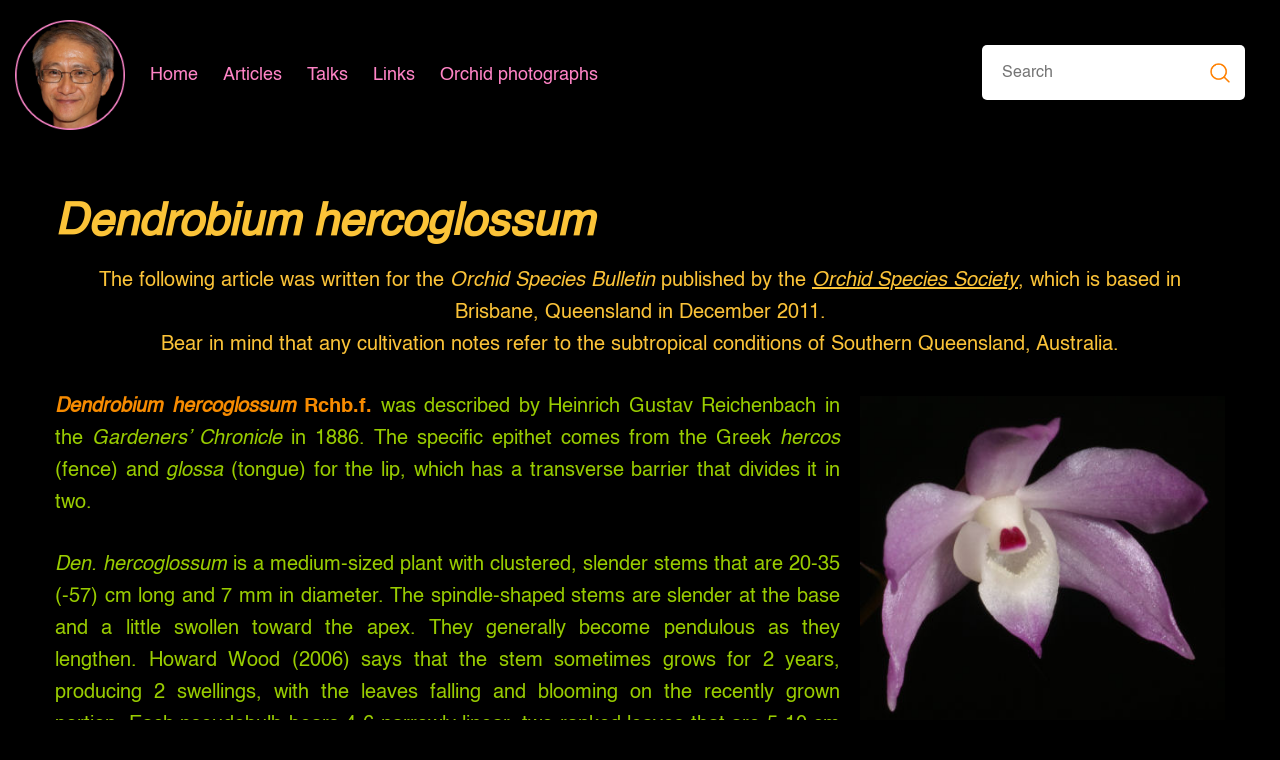

--- FILE ---
content_type: text/html; charset=UTF-8
request_url: https://yonggee.name/articles/dendrobium-hercoglossum/
body_size: 8393
content:
<!DOCTYPE html>
<html lang="en-US" class="no-svg">
<head>
	<meta charset="UTF-8">
	<meta name="viewport" content="width=device-width, initial-scale=1.0">
	<link href="https://fonts.googleapis.com/css?family=Roboto" rel="stylesheet">
	<meta name='robots' content='index, follow, max-image-preview:large, max-snippet:-1, max-video-preview:-1' />

	<!-- This site is optimized with the Yoast SEO plugin v26.7 - https://yoast.com/wordpress/plugins/seo/ -->
	<title>Dendrobium hercoglossum - Gary Yong Gee</title>
	<link rel="canonical" href="https://yonggee.name/articles/dendrobium-hercoglossum/" />
	<meta property="og:locale" content="en_US" />
	<meta property="og:type" content="article" />
	<meta property="og:title" content="Dendrobium hercoglossum - Gary Yong Gee" />
	<meta property="og:description" content="Dendrobium hercoglossum The following article was written for the Orchid Species Bulletin published by the Orchid Species Society, which is based in Brisbane, Queensland in December 2011. Bear in mind that any cultivation notes refer to the subtropical conditions of Southern Queensland, Australia. Dendrobium hercoglossum Rchb.f. was described by Heinrich Gustav Reichenbach in the Gardeners&#8217; [&hellip;]" />
	<meta property="og:url" content="https://yonggee.name/articles/dendrobium-hercoglossum/" />
	<meta property="og:site_name" content="Gary Yong Gee" />
	<meta property="article:modified_time" content="2023-12-09T06:29:29+00:00" />
	<meta property="og:image" content="https://yonggee.name/wp-content/uploads/2020/10/article-img25.png" />
	<meta property="og:image:width" content="192" />
	<meta property="og:image:height" content="193" />
	<meta property="og:image:type" content="image/png" />
	<meta name="twitter:card" content="summary_large_image" />
	<meta name="twitter:label1" content="Est. reading time" />
	<meta name="twitter:data1" content="3 minutes" />
	<script type="application/ld+json" class="yoast-schema-graph">{"@context":"https://schema.org","@graph":[{"@type":"WebPage","@id":"https://yonggee.name/articles/dendrobium-hercoglossum/","url":"https://yonggee.name/articles/dendrobium-hercoglossum/","name":"Dendrobium hercoglossum - Gary Yong Gee","isPartOf":{"@id":"https://yonggee.name/#website"},"primaryImageOfPage":{"@id":"https://yonggee.name/articles/dendrobium-hercoglossum/#primaryimage"},"image":{"@id":"https://yonggee.name/articles/dendrobium-hercoglossum/#primaryimage"},"thumbnailUrl":"https://yonggee.name/wp-content/uploads/2020/10/article-img25.png","datePublished":"2020-10-17T12:54:35+00:00","dateModified":"2023-12-09T06:29:29+00:00","breadcrumb":{"@id":"https://yonggee.name/articles/dendrobium-hercoglossum/#breadcrumb"},"inLanguage":"en-US","potentialAction":[{"@type":"ReadAction","target":["https://yonggee.name/articles/dendrobium-hercoglossum/"]}]},{"@type":"ImageObject","inLanguage":"en-US","@id":"https://yonggee.name/articles/dendrobium-hercoglossum/#primaryimage","url":"https://yonggee.name/wp-content/uploads/2020/10/article-img25.png","contentUrl":"https://yonggee.name/wp-content/uploads/2020/10/article-img25.png","width":192,"height":193},{"@type":"BreadcrumbList","@id":"https://yonggee.name/articles/dendrobium-hercoglossum/#breadcrumb","itemListElement":[{"@type":"ListItem","position":1,"name":"Home","item":"https://yonggee.name/"},{"@type":"ListItem","position":2,"name":"Dendrobium hercoglossum"}]},{"@type":"WebSite","@id":"https://yonggee.name/#website","url":"https://yonggee.name/","name":"Gary Yong Gee","description":"","publisher":{"@id":"https://yonggee.name/#organization"},"potentialAction":[{"@type":"SearchAction","target":{"@type":"EntryPoint","urlTemplate":"https://yonggee.name/?s={search_term_string}"},"query-input":{"@type":"PropertyValueSpecification","valueRequired":true,"valueName":"search_term_string"}}],"inLanguage":"en-US"},{"@type":"Organization","@id":"https://yonggee.name/#organization","name":"Gary Yong Gee","url":"https://yonggee.name/","logo":{"@type":"ImageObject","inLanguage":"en-US","@id":"https://yonggee.name/#/schema/logo/image/","url":"https://yonggee.name/wp-content/uploads/2020/10/logo.png","contentUrl":"https://yonggee.name/wp-content/uploads/2020/10/logo.png","width":268,"height":268,"caption":"Gary Yong Gee"},"image":{"@id":"https://yonggee.name/#/schema/logo/image/"}}]}</script>
	<!-- / Yoast SEO plugin. -->


<link rel="alternate" title="oEmbed (JSON)" type="application/json+oembed" href="https://yonggee.name/wp-json/oembed/1.0/embed?url=https%3A%2F%2Fyonggee.name%2Farticles%2Fdendrobium-hercoglossum%2F" />
<link rel="alternate" title="oEmbed (XML)" type="text/xml+oembed" href="https://yonggee.name/wp-json/oembed/1.0/embed?url=https%3A%2F%2Fyonggee.name%2Farticles%2Fdendrobium-hercoglossum%2F&#038;format=xml" />
<style id='wp-img-auto-sizes-contain-inline-css' type='text/css'>
img:is([sizes=auto i],[sizes^="auto," i]){contain-intrinsic-size:3000px 1500px}
/*# sourceURL=wp-img-auto-sizes-contain-inline-css */
</style>
<style id='wp-emoji-styles-inline-css' type='text/css'>

	img.wp-smiley, img.emoji {
		display: inline !important;
		border: none !important;
		box-shadow: none !important;
		height: 1em !important;
		width: 1em !important;
		margin: 0 0.07em !important;
		vertical-align: -0.1em !important;
		background: none !important;
		padding: 0 !important;
	}
/*# sourceURL=wp-emoji-styles-inline-css */
</style>
<style id='wp-block-library-inline-css' type='text/css'>
:root{--wp-block-synced-color:#7a00df;--wp-block-synced-color--rgb:122,0,223;--wp-bound-block-color:var(--wp-block-synced-color);--wp-editor-canvas-background:#ddd;--wp-admin-theme-color:#007cba;--wp-admin-theme-color--rgb:0,124,186;--wp-admin-theme-color-darker-10:#006ba1;--wp-admin-theme-color-darker-10--rgb:0,107,160.5;--wp-admin-theme-color-darker-20:#005a87;--wp-admin-theme-color-darker-20--rgb:0,90,135;--wp-admin-border-width-focus:2px}@media (min-resolution:192dpi){:root{--wp-admin-border-width-focus:1.5px}}.wp-element-button{cursor:pointer}:root .has-very-light-gray-background-color{background-color:#eee}:root .has-very-dark-gray-background-color{background-color:#313131}:root .has-very-light-gray-color{color:#eee}:root .has-very-dark-gray-color{color:#313131}:root .has-vivid-green-cyan-to-vivid-cyan-blue-gradient-background{background:linear-gradient(135deg,#00d084,#0693e3)}:root .has-purple-crush-gradient-background{background:linear-gradient(135deg,#34e2e4,#4721fb 50%,#ab1dfe)}:root .has-hazy-dawn-gradient-background{background:linear-gradient(135deg,#faaca8,#dad0ec)}:root .has-subdued-olive-gradient-background{background:linear-gradient(135deg,#fafae1,#67a671)}:root .has-atomic-cream-gradient-background{background:linear-gradient(135deg,#fdd79a,#004a59)}:root .has-nightshade-gradient-background{background:linear-gradient(135deg,#330968,#31cdcf)}:root .has-midnight-gradient-background{background:linear-gradient(135deg,#020381,#2874fc)}:root{--wp--preset--font-size--normal:16px;--wp--preset--font-size--huge:42px}.has-regular-font-size{font-size:1em}.has-larger-font-size{font-size:2.625em}.has-normal-font-size{font-size:var(--wp--preset--font-size--normal)}.has-huge-font-size{font-size:var(--wp--preset--font-size--huge)}.has-text-align-center{text-align:center}.has-text-align-left{text-align:left}.has-text-align-right{text-align:right}.has-fit-text{white-space:nowrap!important}#end-resizable-editor-section{display:none}.aligncenter{clear:both}.items-justified-left{justify-content:flex-start}.items-justified-center{justify-content:center}.items-justified-right{justify-content:flex-end}.items-justified-space-between{justify-content:space-between}.screen-reader-text{border:0;clip-path:inset(50%);height:1px;margin:-1px;overflow:hidden;padding:0;position:absolute;width:1px;word-wrap:normal!important}.screen-reader-text:focus{background-color:#ddd;clip-path:none;color:#444;display:block;font-size:1em;height:auto;left:5px;line-height:normal;padding:15px 23px 14px;text-decoration:none;top:5px;width:auto;z-index:100000}html :where(.has-border-color){border-style:solid}html :where([style*=border-top-color]){border-top-style:solid}html :where([style*=border-right-color]){border-right-style:solid}html :where([style*=border-bottom-color]){border-bottom-style:solid}html :where([style*=border-left-color]){border-left-style:solid}html :where([style*=border-width]){border-style:solid}html :where([style*=border-top-width]){border-top-style:solid}html :where([style*=border-right-width]){border-right-style:solid}html :where([style*=border-bottom-width]){border-bottom-style:solid}html :where([style*=border-left-width]){border-left-style:solid}html :where(img[class*=wp-image-]){height:auto;max-width:100%}:where(figure){margin:0 0 1em}html :where(.is-position-sticky){--wp-admin--admin-bar--position-offset:var(--wp-admin--admin-bar--height,0px)}@media screen and (max-width:600px){html :where(.is-position-sticky){--wp-admin--admin-bar--position-offset:0px}}

/*# sourceURL=wp-block-library-inline-css */
</style><style id='global-styles-inline-css' type='text/css'>
:root{--wp--preset--aspect-ratio--square: 1;--wp--preset--aspect-ratio--4-3: 4/3;--wp--preset--aspect-ratio--3-4: 3/4;--wp--preset--aspect-ratio--3-2: 3/2;--wp--preset--aspect-ratio--2-3: 2/3;--wp--preset--aspect-ratio--16-9: 16/9;--wp--preset--aspect-ratio--9-16: 9/16;--wp--preset--color--black: #000000;--wp--preset--color--cyan-bluish-gray: #abb8c3;--wp--preset--color--white: #ffffff;--wp--preset--color--pale-pink: #f78da7;--wp--preset--color--vivid-red: #cf2e2e;--wp--preset--color--luminous-vivid-orange: #ff6900;--wp--preset--color--luminous-vivid-amber: #fcb900;--wp--preset--color--light-green-cyan: #7bdcb5;--wp--preset--color--vivid-green-cyan: #00d084;--wp--preset--color--pale-cyan-blue: #8ed1fc;--wp--preset--color--vivid-cyan-blue: #0693e3;--wp--preset--color--vivid-purple: #9b51e0;--wp--preset--gradient--vivid-cyan-blue-to-vivid-purple: linear-gradient(135deg,rgb(6,147,227) 0%,rgb(155,81,224) 100%);--wp--preset--gradient--light-green-cyan-to-vivid-green-cyan: linear-gradient(135deg,rgb(122,220,180) 0%,rgb(0,208,130) 100%);--wp--preset--gradient--luminous-vivid-amber-to-luminous-vivid-orange: linear-gradient(135deg,rgb(252,185,0) 0%,rgb(255,105,0) 100%);--wp--preset--gradient--luminous-vivid-orange-to-vivid-red: linear-gradient(135deg,rgb(255,105,0) 0%,rgb(207,46,46) 100%);--wp--preset--gradient--very-light-gray-to-cyan-bluish-gray: linear-gradient(135deg,rgb(238,238,238) 0%,rgb(169,184,195) 100%);--wp--preset--gradient--cool-to-warm-spectrum: linear-gradient(135deg,rgb(74,234,220) 0%,rgb(151,120,209) 20%,rgb(207,42,186) 40%,rgb(238,44,130) 60%,rgb(251,105,98) 80%,rgb(254,248,76) 100%);--wp--preset--gradient--blush-light-purple: linear-gradient(135deg,rgb(255,206,236) 0%,rgb(152,150,240) 100%);--wp--preset--gradient--blush-bordeaux: linear-gradient(135deg,rgb(254,205,165) 0%,rgb(254,45,45) 50%,rgb(107,0,62) 100%);--wp--preset--gradient--luminous-dusk: linear-gradient(135deg,rgb(255,203,112) 0%,rgb(199,81,192) 50%,rgb(65,88,208) 100%);--wp--preset--gradient--pale-ocean: linear-gradient(135deg,rgb(255,245,203) 0%,rgb(182,227,212) 50%,rgb(51,167,181) 100%);--wp--preset--gradient--electric-grass: linear-gradient(135deg,rgb(202,248,128) 0%,rgb(113,206,126) 100%);--wp--preset--gradient--midnight: linear-gradient(135deg,rgb(2,3,129) 0%,rgb(40,116,252) 100%);--wp--preset--font-size--small: 13px;--wp--preset--font-size--medium: 20px;--wp--preset--font-size--large: 36px;--wp--preset--font-size--x-large: 42px;--wp--preset--spacing--20: 0.44rem;--wp--preset--spacing--30: 0.67rem;--wp--preset--spacing--40: 1rem;--wp--preset--spacing--50: 1.5rem;--wp--preset--spacing--60: 2.25rem;--wp--preset--spacing--70: 3.38rem;--wp--preset--spacing--80: 5.06rem;--wp--preset--shadow--natural: 6px 6px 9px rgba(0, 0, 0, 0.2);--wp--preset--shadow--deep: 12px 12px 50px rgba(0, 0, 0, 0.4);--wp--preset--shadow--sharp: 6px 6px 0px rgba(0, 0, 0, 0.2);--wp--preset--shadow--outlined: 6px 6px 0px -3px rgb(255, 255, 255), 6px 6px rgb(0, 0, 0);--wp--preset--shadow--crisp: 6px 6px 0px rgb(0, 0, 0);}:where(.is-layout-flex){gap: 0.5em;}:where(.is-layout-grid){gap: 0.5em;}body .is-layout-flex{display: flex;}.is-layout-flex{flex-wrap: wrap;align-items: center;}.is-layout-flex > :is(*, div){margin: 0;}body .is-layout-grid{display: grid;}.is-layout-grid > :is(*, div){margin: 0;}:where(.wp-block-columns.is-layout-flex){gap: 2em;}:where(.wp-block-columns.is-layout-grid){gap: 2em;}:where(.wp-block-post-template.is-layout-flex){gap: 1.25em;}:where(.wp-block-post-template.is-layout-grid){gap: 1.25em;}.has-black-color{color: var(--wp--preset--color--black) !important;}.has-cyan-bluish-gray-color{color: var(--wp--preset--color--cyan-bluish-gray) !important;}.has-white-color{color: var(--wp--preset--color--white) !important;}.has-pale-pink-color{color: var(--wp--preset--color--pale-pink) !important;}.has-vivid-red-color{color: var(--wp--preset--color--vivid-red) !important;}.has-luminous-vivid-orange-color{color: var(--wp--preset--color--luminous-vivid-orange) !important;}.has-luminous-vivid-amber-color{color: var(--wp--preset--color--luminous-vivid-amber) !important;}.has-light-green-cyan-color{color: var(--wp--preset--color--light-green-cyan) !important;}.has-vivid-green-cyan-color{color: var(--wp--preset--color--vivid-green-cyan) !important;}.has-pale-cyan-blue-color{color: var(--wp--preset--color--pale-cyan-blue) !important;}.has-vivid-cyan-blue-color{color: var(--wp--preset--color--vivid-cyan-blue) !important;}.has-vivid-purple-color{color: var(--wp--preset--color--vivid-purple) !important;}.has-black-background-color{background-color: var(--wp--preset--color--black) !important;}.has-cyan-bluish-gray-background-color{background-color: var(--wp--preset--color--cyan-bluish-gray) !important;}.has-white-background-color{background-color: var(--wp--preset--color--white) !important;}.has-pale-pink-background-color{background-color: var(--wp--preset--color--pale-pink) !important;}.has-vivid-red-background-color{background-color: var(--wp--preset--color--vivid-red) !important;}.has-luminous-vivid-orange-background-color{background-color: var(--wp--preset--color--luminous-vivid-orange) !important;}.has-luminous-vivid-amber-background-color{background-color: var(--wp--preset--color--luminous-vivid-amber) !important;}.has-light-green-cyan-background-color{background-color: var(--wp--preset--color--light-green-cyan) !important;}.has-vivid-green-cyan-background-color{background-color: var(--wp--preset--color--vivid-green-cyan) !important;}.has-pale-cyan-blue-background-color{background-color: var(--wp--preset--color--pale-cyan-blue) !important;}.has-vivid-cyan-blue-background-color{background-color: var(--wp--preset--color--vivid-cyan-blue) !important;}.has-vivid-purple-background-color{background-color: var(--wp--preset--color--vivid-purple) !important;}.has-black-border-color{border-color: var(--wp--preset--color--black) !important;}.has-cyan-bluish-gray-border-color{border-color: var(--wp--preset--color--cyan-bluish-gray) !important;}.has-white-border-color{border-color: var(--wp--preset--color--white) !important;}.has-pale-pink-border-color{border-color: var(--wp--preset--color--pale-pink) !important;}.has-vivid-red-border-color{border-color: var(--wp--preset--color--vivid-red) !important;}.has-luminous-vivid-orange-border-color{border-color: var(--wp--preset--color--luminous-vivid-orange) !important;}.has-luminous-vivid-amber-border-color{border-color: var(--wp--preset--color--luminous-vivid-amber) !important;}.has-light-green-cyan-border-color{border-color: var(--wp--preset--color--light-green-cyan) !important;}.has-vivid-green-cyan-border-color{border-color: var(--wp--preset--color--vivid-green-cyan) !important;}.has-pale-cyan-blue-border-color{border-color: var(--wp--preset--color--pale-cyan-blue) !important;}.has-vivid-cyan-blue-border-color{border-color: var(--wp--preset--color--vivid-cyan-blue) !important;}.has-vivid-purple-border-color{border-color: var(--wp--preset--color--vivid-purple) !important;}.has-vivid-cyan-blue-to-vivid-purple-gradient-background{background: var(--wp--preset--gradient--vivid-cyan-blue-to-vivid-purple) !important;}.has-light-green-cyan-to-vivid-green-cyan-gradient-background{background: var(--wp--preset--gradient--light-green-cyan-to-vivid-green-cyan) !important;}.has-luminous-vivid-amber-to-luminous-vivid-orange-gradient-background{background: var(--wp--preset--gradient--luminous-vivid-amber-to-luminous-vivid-orange) !important;}.has-luminous-vivid-orange-to-vivid-red-gradient-background{background: var(--wp--preset--gradient--luminous-vivid-orange-to-vivid-red) !important;}.has-very-light-gray-to-cyan-bluish-gray-gradient-background{background: var(--wp--preset--gradient--very-light-gray-to-cyan-bluish-gray) !important;}.has-cool-to-warm-spectrum-gradient-background{background: var(--wp--preset--gradient--cool-to-warm-spectrum) !important;}.has-blush-light-purple-gradient-background{background: var(--wp--preset--gradient--blush-light-purple) !important;}.has-blush-bordeaux-gradient-background{background: var(--wp--preset--gradient--blush-bordeaux) !important;}.has-luminous-dusk-gradient-background{background: var(--wp--preset--gradient--luminous-dusk) !important;}.has-pale-ocean-gradient-background{background: var(--wp--preset--gradient--pale-ocean) !important;}.has-electric-grass-gradient-background{background: var(--wp--preset--gradient--electric-grass) !important;}.has-midnight-gradient-background{background: var(--wp--preset--gradient--midnight) !important;}.has-small-font-size{font-size: var(--wp--preset--font-size--small) !important;}.has-medium-font-size{font-size: var(--wp--preset--font-size--medium) !important;}.has-large-font-size{font-size: var(--wp--preset--font-size--large) !important;}.has-x-large-font-size{font-size: var(--wp--preset--font-size--x-large) !important;}
/*# sourceURL=global-styles-inline-css */
</style>

<style id='classic-theme-styles-inline-css' type='text/css'>
/*! This file is auto-generated */
.wp-block-button__link{color:#fff;background-color:#32373c;border-radius:9999px;box-shadow:none;text-decoration:none;padding:calc(.667em + 2px) calc(1.333em + 2px);font-size:1.125em}.wp-block-file__button{background:#32373c;color:#fff;text-decoration:none}
/*# sourceURL=/wp-includes/css/classic-themes.min.css */
</style>
<link rel='stylesheet' id='youngee-bootstrep-css' href='https://yonggee.name/wp-content/themes/youngee/assets/css/bootstrap.min.css?ver=6.9' type='text/css' media='all' />
<link rel='stylesheet' id='youngee-style-css' href='https://yonggee.name/wp-content/themes/youngee/style.css?ver=6.9' type='text/css' media='all' />
<link rel='stylesheet' id='youngee-menu-css' href='https://yonggee.name/wp-content/themes/youngee/assets/css/menu.css?ver=6.9' type='text/css' media='all' />
<link rel='stylesheet' id='youngee-media-css' href='https://yonggee.name/wp-content/themes/youngee/assets/css/media.css?ver=6.9' type='text/css' media='all' />
<link rel='stylesheet' id='youngee-fancybox-css' href='https://yonggee.name/wp-content/themes/youngee/assets/css/jquery.fancybox.min.css?ver=6.9' type='text/css' media='all' />
<script type="text/javascript" src="https://yonggee.name/wp-includes/js/jquery/jquery.min.js?ver=3.7.1" id="jquery-core-js"></script>
<script type="text/javascript" src="https://yonggee.name/wp-includes/js/jquery/jquery-migrate.min.js?ver=3.4.1" id="jquery-migrate-js"></script>
<script type="text/javascript" src="https://yonggee.name/wp-content/themes/youngee/assets/js/modernizr.min.js?ver=6.9" id="youngee-modernizr-js-js"></script>
<script type="text/javascript" src="https://yonggee.name/wp-content/themes/youngee/assets/js/main.js?ver=6.9" id="youngee-main-js"></script>
<script type="text/javascript" src="https://yonggee.name/wp-content/themes/youngee/assets/js/jquery.menu-aim.js?ver=6.9" id="youngee-menu-js"></script>
<script type="text/javascript" src="https://yonggee.name/wp-content/themes/youngee/assets/js/jquery.matchHeight.js?ver=6.9" id="youngee-match-height-js"></script>
<script type="text/javascript" id="youngee-custom-js-extra">
/* <![CDATA[ */
var myAjax = {"ajaxurl":"https://yonggee.name/wp-admin/admin-ajax.php"};
//# sourceURL=youngee-custom-js-extra
/* ]]> */
</script>
<script type="text/javascript" src="https://yonggee.name/wp-content/themes/youngee/assets/js/custom.js?ver=6.9" id="youngee-custom-js"></script>
<script type="text/javascript" src="https://yonggee.name/wp-content/themes/youngee/assets/js/jquery.fancybox.min.js?ver=6.9" id="youngee-fancybox-js"></script>
<link rel="https://api.w.org/" href="https://yonggee.name/wp-json/" /><link rel="alternate" title="JSON" type="application/json" href="https://yonggee.name/wp-json/wp/v2/articles/90" /><link rel="EditURI" type="application/rsd+xml" title="RSD" href="https://yonggee.name/xmlrpc.php?rsd" />
<meta name="generator" content="WordPress 6.9" />
<link rel='shortlink' href='https://yonggee.name/?p=90' />
<link rel="icon" href="https://yonggee.name/wp-content/uploads/2020/10/fevicon-2.png" sizes="32x32" />
<link rel="icon" href="https://yonggee.name/wp-content/uploads/2020/10/fevicon-2.png" sizes="192x192" />
<link rel="apple-touch-icon" href="https://yonggee.name/wp-content/uploads/2020/10/fevicon-2.png" />
<meta name="msapplication-TileImage" content="https://yonggee.name/wp-content/uploads/2020/10/fevicon-2.png" />
</head>

<body class="wp-singular articles-template-default single single-articles postid-90 single-format-standard wp-custom-logo wp-theme-youngee has-header-image colors-light">

<div class="cd-dropdown-wrapper">
			<a class="cd-dropdown-trigger meanmenu-reveal" href="#"><span></span><span></span><span></span></a>
			<nav class="cd-dropdown">
				<h2>Menu</h2>
				<a href="#0" class="cd-close">Close</a>
				<ul id="menu-main-menu" class="cd-dropdown-content"><li id="menu-item-7" class="menu-item menu-item-type-post_type menu-item-object-page menu-item-home menu-item-7"><a href="https://yonggee.name/">Home</a></li>
<li id="menu-item-51" class="menu-item menu-item-type-post_type menu-item-object-page menu-item-51"><a href="https://yonggee.name/articles/">Articles</a></li>
<li id="menu-item-256" class="menu-item menu-item-type-post_type menu-item-object-page menu-item-256"><a href="https://yonggee.name/talks/">Talks</a></li>
<li id="menu-item-255" class="menu-item menu-item-type-post_type menu-item-object-page menu-item-255"><a href="https://yonggee.name/links/">Links</a></li>
<li id="menu-item-12" class="menu-item menu-item-type-custom menu-item-object-custom menu-item-12"><a target="_blank" href="https://orchids.yonggee.name/">Orchid photographs</a></li>
</ul>			</nav>
		</div>
<div class="header-sticky">
	<header>
		<div class="wrapper">
			<div class="top-left">
				<div class="logo">
					<a href="https://yonggee.name/" class="custom-logo-link" rel="home"><img width="268" height="268" src="https://yonggee.name/wp-content/uploads/2020/10/logo.png" class="custom-logo" alt="Gary Yong Gee" decoding="async" fetchpriority="high" srcset="https://yonggee.name/wp-content/uploads/2020/10/logo.png 268w, https://yonggee.name/wp-content/uploads/2020/10/logo-150x150.png 150w" sizes="(max-width: 268px) 100vw, 268px" /></a>				</div>
				<div class="menu-bar">
					<div class="menu-main-menu-container"><ul id="menu-main-menu-1" class="menu"><li class="menu-item menu-item-type-post_type menu-item-object-page menu-item-home menu-item-7"><a href="https://yonggee.name/">Home</a></li>
<li class="menu-item menu-item-type-post_type menu-item-object-page menu-item-51"><a href="https://yonggee.name/articles/">Articles</a></li>
<li class="menu-item menu-item-type-post_type menu-item-object-page menu-item-256"><a href="https://yonggee.name/talks/">Talks</a></li>
<li class="menu-item menu-item-type-post_type menu-item-object-page menu-item-255"><a href="https://yonggee.name/links/">Links</a></li>
<li class="menu-item menu-item-type-custom menu-item-object-custom menu-item-12"><a target="_blank" href="https://orchids.yonggee.name/">Orchid photographs</a></li>
</ul></div>				</div>
			</div>

			<div class="top-right">
				<div class="search-bar">
					

<form role="search" method="get" class="search-form" action="https://yonggee.name/">
	<label for="search-form-1" style="display: none;">
		<span class="screen-reader-text">Search for:</span>
	</label>
	<input type="search" id="search-form-1" class="search-field" placeholder="Search" value="" name="s" />
	<button type="submit" class="search-submit"><img src="https://yonggee.name/wp-content/themes/youngee/assets/images/search-ic.png" alt=""></button>
</form>
				</div>
			</div>
		</div>
	</header>
</div><div class="inner-article-banner">
	<div class="wrapper">
		<div class="container">
			<div class="inner-left-article">				
				                   
                    <h1><em>Dendrobium hercoglossum</em></h1>
<p style="text-align: center;"><span style="color: #fbc338;">The following article was written for the <em>Orchid Species Bulletin</em> published by the <a href="http://www.orchidspeciessoc.org/" target="_blank" rel="noopener noreferrer" style="color: #fbc338;"><em>Orchid Species Society</em></a>, which is based in Brisbane, Queensland in December 2011.</span><br />
<span style="color: #fbc338;">Bear in mind that any cultivation notes refer to the subtropical conditions of Southern Queensland, Australia.</span></p>
<p><img decoding="async" src="http://yonggee.name/wp-content/uploads/2020/10/Den_hercoglossum_3165-300x274.jpg" alt="" class="alignright wp-image-620" width="365" height="333" srcset="https://yonggee.name/wp-content/uploads/2020/10/Den_hercoglossum_3165-300x274.jpg 300w, https://yonggee.name/wp-content/uploads/2020/10/Den_hercoglossum_3165.jpg 400w" sizes="(max-width: 365px) 100vw, 365px" /></p>
<p><span style="color: #99cc00;"><strong><em>Dendrobium hercoglossum</em> Rchb.f.</strong> was described by Heinrich Gustav Reichenbach in the <em>Gardeners&#8217; Chronicle</em> in 1886. The specific epithet comes from the Greek <em>hercos</em> (fence) and <em>glossa</em> (tongue) for the lip, which has a transverse barrier that divides it in two.</span></p>
<p><span style="color: #99cc00;"><em>Den. hercoglossum</em> is a medium-sized plant with clustered, slender stems that are 20-35 (-57) cm long and 7 mm in diameter. The spindle-shaped stems are slender at the base and a little swollen toward the apex. They generally become pendulous as they lengthen. Howard Wood (2006) says that the stem sometimes grows for 2 years, producing 2 swellings, with the leaves falling and blooming on the recently grown portion. Each pseudobulb bears 4-6 narrowly linear, two-ranked leaves that are 5-10 cm long and 4-11 mm wide. The pseudobulbs produce several inflorescences from nodes along the upper portion. Inflorescences often emerge before the leaves drop so flowering can occur on the matured leafy or leafless stems. Each raceme bears 2-5 (-8) waxy flowers that last for about 2 weeks.</span></p>
<p><img decoding="async" src="http://yonggee.name/wp-content/uploads/2020/10/Den_hercoglossum_206-1-300x200.jpg" alt="" class="alignleft wp-image-619" width="440" height="293" srcset="https://yonggee.name/wp-content/uploads/2020/10/Den_hercoglossum_206-1-300x200.jpg 300w, https://yonggee.name/wp-content/uploads/2020/10/Den_hercoglossum_206-1.jpg 400w" sizes="(max-width: 440px) 100vw, 440px" /></p>
<p><span style="color: #99cc00;">The showy flowers of <em>Den. hercoglossum</em> are 2.5 (-4) cm across and have rosy pink to bright magenta sepals and petals. The sepals and petals may be white at the base grading to light mauve toward the tips. Its lip is white, tinged with green or cream with mauve or magenta at the apex. The surface of the pouch-like lip is finely pubescent. The contrasting anther cap is dark purple to magenta. Sweetly fragrant, the flowers produce a scent like violets.</span></p>
<p><span style="color: #99cc00;">Often found on trees near streams, <em>Den. hercoglossum</em> grows between 600-1,260 m altitude. It is distributed from Malaya, south-eastern Thailand, Laos, Vietnam, Cambodia and south-western China. According to Howard Wood, reports of this species from Hong Kong refer to the related <em>Den. aduncum</em> Wall. ex Lindl.</span></p>
<p><span style="color: #99cc00;"><em>Den. hercoglossum</em> is best grown under about 60-70% shade with high humidity during the warmer months. It can be potted in a small hanging pot or grown in a basket using a well-drained medium. It can also grow well if mounted</span> <span style="color: #99cc00;">on a cork slab or tree fern, particularly if humidity is high and daily watering can be given in summer. Regular applications of liquid fertiliser can also be given during active growth, with none or less at other times. During winter a cooler, drier rest can be given in keeping with its natural habitat. Potted plants may only need water once or twice a week during this period when it is not actively growing.</span></p>
                	                    			</div>
		</div>			
	</div>
</div>
	
<div class="container">
<div class="buttons custom-btn">
		<span class="previous-button">&laquo; <a href="https://yonggee.name/articles/dendrobium-fimbriatum/" rel="prev">Dendrobium fimbriatum</a></span>
  <span class="next-button"><a href="https://yonggee.name/articles/dendrobium-heterocarpum/" rel="next">Dendrobium heterocarpum</a> &raquo;</span>
</div>

</div>

		<footer>
			<div class="container">
				<div class="contact-details">
					<ul class="contact-dtl"> 
						<li><a href="mailto:gary@yonggee.name"><i class="fa fa-envelope"></i> gary@yonggee.name</a></li>
						<li><a href="tel:+61 (0) 3398 4222"><i class="fa fa-phone"></i> +61 (0) 3398 4222</a></li>
					</ul>
					<p>by ordinary mail to 1 Nepean Court, Carina, Queensland 4152, Australia</p>
				</div>
				<div class="copyright-cl">
					<section id="text-2" class="widget widget_text">			<div class="textwidget"><p><script>
				var today = new Date();
				document.write('&copy;'+'&nbsp;'+'Copyright'+'&nbsp;'+today.getFullYear()+'.'+'&nbsp;<a href="http://yonggee.name">Gary Yong Gee</a>');
				</script></p>
</div>
		</section>				</div>
			</div>
		</footer>
<script type="speculationrules">
{"prefetch":[{"source":"document","where":{"and":[{"href_matches":"/*"},{"not":{"href_matches":["/wp-*.php","/wp-admin/*","/wp-content/uploads/*","/wp-content/*","/wp-content/plugins/*","/wp-content/themes/youngee/*","/*\\?(.+)"]}},{"not":{"selector_matches":"a[rel~=\"nofollow\"]"}},{"not":{"selector_matches":".no-prefetch, .no-prefetch a"}}]},"eagerness":"conservative"}]}
</script>
<script id="wp-emoji-settings" type="application/json">
{"baseUrl":"https://s.w.org/images/core/emoji/17.0.2/72x72/","ext":".png","svgUrl":"https://s.w.org/images/core/emoji/17.0.2/svg/","svgExt":".svg","source":{"concatemoji":"https://yonggee.name/wp-includes/js/wp-emoji-release.min.js?ver=6.9"}}
</script>
<script type="module">
/* <![CDATA[ */
/*! This file is auto-generated */
const a=JSON.parse(document.getElementById("wp-emoji-settings").textContent),o=(window._wpemojiSettings=a,"wpEmojiSettingsSupports"),s=["flag","emoji"];function i(e){try{var t={supportTests:e,timestamp:(new Date).valueOf()};sessionStorage.setItem(o,JSON.stringify(t))}catch(e){}}function c(e,t,n){e.clearRect(0,0,e.canvas.width,e.canvas.height),e.fillText(t,0,0);t=new Uint32Array(e.getImageData(0,0,e.canvas.width,e.canvas.height).data);e.clearRect(0,0,e.canvas.width,e.canvas.height),e.fillText(n,0,0);const a=new Uint32Array(e.getImageData(0,0,e.canvas.width,e.canvas.height).data);return t.every((e,t)=>e===a[t])}function p(e,t){e.clearRect(0,0,e.canvas.width,e.canvas.height),e.fillText(t,0,0);var n=e.getImageData(16,16,1,1);for(let e=0;e<n.data.length;e++)if(0!==n.data[e])return!1;return!0}function u(e,t,n,a){switch(t){case"flag":return n(e,"\ud83c\udff3\ufe0f\u200d\u26a7\ufe0f","\ud83c\udff3\ufe0f\u200b\u26a7\ufe0f")?!1:!n(e,"\ud83c\udde8\ud83c\uddf6","\ud83c\udde8\u200b\ud83c\uddf6")&&!n(e,"\ud83c\udff4\udb40\udc67\udb40\udc62\udb40\udc65\udb40\udc6e\udb40\udc67\udb40\udc7f","\ud83c\udff4\u200b\udb40\udc67\u200b\udb40\udc62\u200b\udb40\udc65\u200b\udb40\udc6e\u200b\udb40\udc67\u200b\udb40\udc7f");case"emoji":return!a(e,"\ud83e\u1fac8")}return!1}function f(e,t,n,a){let r;const o=(r="undefined"!=typeof WorkerGlobalScope&&self instanceof WorkerGlobalScope?new OffscreenCanvas(300,150):document.createElement("canvas")).getContext("2d",{willReadFrequently:!0}),s=(o.textBaseline="top",o.font="600 32px Arial",{});return e.forEach(e=>{s[e]=t(o,e,n,a)}),s}function r(e){var t=document.createElement("script");t.src=e,t.defer=!0,document.head.appendChild(t)}a.supports={everything:!0,everythingExceptFlag:!0},new Promise(t=>{let n=function(){try{var e=JSON.parse(sessionStorage.getItem(o));if("object"==typeof e&&"number"==typeof e.timestamp&&(new Date).valueOf()<e.timestamp+604800&&"object"==typeof e.supportTests)return e.supportTests}catch(e){}return null}();if(!n){if("undefined"!=typeof Worker&&"undefined"!=typeof OffscreenCanvas&&"undefined"!=typeof URL&&URL.createObjectURL&&"undefined"!=typeof Blob)try{var e="postMessage("+f.toString()+"("+[JSON.stringify(s),u.toString(),c.toString(),p.toString()].join(",")+"));",a=new Blob([e],{type:"text/javascript"});const r=new Worker(URL.createObjectURL(a),{name:"wpTestEmojiSupports"});return void(r.onmessage=e=>{i(n=e.data),r.terminate(),t(n)})}catch(e){}i(n=f(s,u,c,p))}t(n)}).then(e=>{for(const n in e)a.supports[n]=e[n],a.supports.everything=a.supports.everything&&a.supports[n],"flag"!==n&&(a.supports.everythingExceptFlag=a.supports.everythingExceptFlag&&a.supports[n]);var t;a.supports.everythingExceptFlag=a.supports.everythingExceptFlag&&!a.supports.flag,a.supports.everything||((t=a.source||{}).concatemoji?r(t.concatemoji):t.wpemoji&&t.twemoji&&(r(t.twemoji),r(t.wpemoji)))});
//# sourceURL=https://yonggee.name/wp-includes/js/wp-emoji-loader.min.js
/* ]]> */
</script>
<script type="text/javascript">jQuery('.articles-box').matchHeight();</script>
</body>
</html>


--- FILE ---
content_type: text/css
request_url: https://yonggee.name/wp-content/themes/youngee/style.css?ver=6.9
body_size: 5265
content:
/*
Theme Name: Youngee
Theme URI: https://wordpress.org/themes/youngee/
Version: 1.0
License: GNU General Public License v2 or later
License URI: LICENSE
Text Domain: youngee
*/
@import url('https://stackpath.bootstrapcdn.com/font-awesome/4.7.0/css/font-awesome.min.css');
*{
  box-sizing:border-box;
}
html{
  -webkit-text-size-adjust:100%;
  -ms-text-size-adjust:100%;
}
html, body, div, span, object, iframe, h1, h2, h3, h4, h5, h6, p, blockquote, pre, abbr, address, cite, code, del, dfn, em, img, ins, kbd, q, samp, small, strong, sub, sup, var, b, i, dl, dt, dd, ol, ul, li, fieldset, form, label, legend, table, caption, tbody, tfoot, thead, tr, th, td, article, aside, canvas, details, figcaption, figure, footer, header, hgroup, menu, nav, section, summary, time, mark, audio, video {
    margin:0;
    padding:0;
    border:0;
    outline:0;
  }
header, footer, article, section, hgroup, nav, figure {
    display:block;
    margin:0px;
    padding:0px;
}
img {
  border: 0 none;
  height: auto;
  max-width: 100%;
  vertical-align:middle;
  transition: all 0.5s ease-in-out 0s;
}
ul {
  list-style-type:none;
  padding:0px;
  margin:0px;
}
a, button{
    text-decoration:none;
    outline:none;
    transition: all 0.5s ease-in-out 0s;
    color:#ff84c6;
}
i.fa{
  transition: all 0.5s ease-in-out 0s;
}
p, td, input, label, form, h1, h2, h3, h4, h5, h6, a {
    padding:0px;
    margin:0px;
    border:none;
    text-decoration:none;
    font-weight:normal;
}
h1, h2, h3, h4, h5, h6{
    font-weight:bold;
}
input[type="text"],input[type="button"],input[type="submit"],input[type="email"],input[type="tel"] ,textarea {
  -webkit-appearance: none;  
  -webkit-border-radius: 0;
  -webkit-appearance: none;
  transition: all 0.5s ease-in-out 0s;
  outline:none;
  resize: none;
}
input[type="submit"], input[type="button"], input[type="reset"]{
  outline:none;
  cursor:pointer;
}
.clear {
  clear: both; 
}
.vm{ 
  vertical-align: middle; 
}
.relative{ 
  position: relative; 
}
.left{
  float: left;
}
.right {
    float:right !important;
}
/*placeholder css*/
input::-webkit-input-placeholder {
    opacity:1 !important;
}
.searchbox input::-webkit-input-placeholder{
    color:#d4d8e4 !important;
}
input::-moz-placeholder {
    opacity:1 !important;
}
input:-ms-input-placeholder {
    opacity:1 !important;
}
input:-moz-placeholder {
    opacity:1 !important;
}

textarea::-webkit-input-placeholder {
  opacity:1 !important;
}
textarea::-moz-placeholder {
  opacity:1 !important;
}
textarea:-ms-input-placeholder {
  opacity:1 !important;
}
textarea:-moz-placeholder {
  opacity:1 !important;
}

@font-face {
    font-family: 'Helvetica';
    src: url('./assets/font/Helvetica-Bold.woff2') format('woff2'),
        url('./assets/font/Helvetica-Bold.woff') format('woff');
    font-weight: bold;
    font-style: normal;
    font-display: swap;
}

@font-face {
    font-family: 'Helvetica';
    src: url('./assets/font/Helvetica-Oblique.woff2') format('woff2'),
        url('./assets/font/Helvetica-Oblique.woff') format('woff');
    font-weight: normal;
    font-style: italic;
    font-display: swap;
}

@font-face {
    font-family: 'Helvetica';
    src: url('./assets/font/Helvetica.woff2') format('woff2'),
        url('./assets/font/Helvetica.woff') format('woff');
    font-weight: normal;
    font-style: normal;
    font-display: swap;
}

/*ends css*/
body{
  margin:0;
  padding:0;
  font-size:18px;
  line-height:normal; 
  color:#ff84c6; 
  font-weight:400; 
  background:#000;
  font-family: 'Helvetica';
  text-align: justify;
}

/*selection color*/
::-moz-selection {
    background: #000;
    color: #ffffff;
}
::-webkit-selection {
    background: #000;
    color: #ffffff;
}
::selection {
    background: #000;
    color: #ffffff;
}
  

/*======= Common CSS =======*/
p{
  font-size:18px; 
  line-height:32px; 
}

p a{color:#f78b00; text-decoration:underline;}
p a:hover{color:#ff84c6; text-decoration:underline;}

h1{
  font-size:45px; 
  line-height:45px;   
} 

h2{font-size:40px; line-height:normal; }

h3{font-size:32px; line-height:normal;}

a:hover, a:focus{
  text-decoration:none;
  color:inherit;
}
.full_width{
  width:100%; 
  float:left;
}
/*img {image-orientation: none;} */   
.nounderline{text-decoration:none !important;}
.wrapper{max-width:1600px; margin:0 auto; width:100%;}
.container{max-width:1430px; }
header{padding:50px 0; float:left; width:100%; z-index:1; position:relative;transition: 0.4s;}

.top-left{float:left;}
.logo{display:inline-block; margin-right:70px; vertical-align:middle;} 
.logo a{display:block; width:130px; height:130px;  border-radius:50%;}  
.menu-bar{display:inline-block; vertical-align:middle;}
.menu-bar ul li{display:inline-block; margin-right:45px;}
.menu-bar ul li:last-child{margin-right:0;}
.menu-bar ul li a{font-size:18px; position:relative;}
.menu-bar ul li.active a, .menu-bar ul li a:hover{color:#ff8000; }

.menu-bar ul li a:before{position: absolute; top: -10px; left: 0; overflow: hidden;   padding: 10px 0 0;  max-width: 0; color: #ff8000; content: attr(data-hover);  -webkit-transition: max-width 0.5s; -moz-transition: max-width 0.5s;  transition: max-width 0.5s; white-space: nowrap;}
.menu-bar ul li.active a:before, .menu-bar ul li a:hover:before{max-width: 100%; }

.top-right{float:right; padding-top:37px;}
.search-bar{display:inline-block; width:263px; background:#fff; border-radius:5px; position:relative; margin-right:20px;}
.search-bar input{width:80%; height:55px; padding:10px 20px; font-size:16px; color:#666; background:transparent;}
.search-bar button{position:absolute; right:15px; background:transparent; border:none; top:50%; transform:translateY(-50%); outline:none;  padding:0; width:20px; } 
.search-bar button img{width:100%; height:100%;}
.contact-btn{display:inline-block; vertical-align:middle;}
.contact-btn a{padding:15px 40px; background:#fff; color:#ff8000; display:block; border-radius:5px; position:relative; z-index:0; font-size:20px;}
.contact-btn a:before{position:absolute; left:0; width:0; margin:0; background:#ff8000; z-index:-1; top:0; bottom:0; border-radius:5px; content:''; transition:all 0.5s ease-in-out;}
.contact-btn a:hover:before{width:100%; transition:all 0.5s ease-in-out; }
.contact-btn a:hover{color:#fff; transition:all 0.5s ease-in-out;}

.main-banner{float:left; width:100%; position:relative; padding:100px 0 160px; z-index:0;}
.main-banner:before{position:absolute; right:10px; top:-235px; bottom:0; background:url(assets/images/home-top-bg.png) no-repeat; content:''; width:1070px;  background-position:center; background-size:contain; height:1000px; z-index:-1;}
.banner-content{width:615px;}
.banner-content span{display:block; font-size:36px; line-height:50px; font-style:italic;}
.banner-content h1{margin-bottom:30px;font-style: italic;text-align: left;    color: #FBC338;}
.banner-content p{font-size:22px; line-height:1.82;}
.home .banner-content p:first-child{    color: #FBC338;}
.about-us-sec{float:left; width:100%; position:relative;}
.about-us-outer{background:#1f1f1f;  padding:80px 85px;border-radius: 6px;}

.about-cont{float:left; width:100%; padding:100px 0;}
.about-cont .container{max-width:1070px;}
.about-cont p{margin-bottom:60px;}
.about-cont p:last-child{margin-bottom:0;}

.some-photos-sec{float:left; width:100%;}
.some-photo-outer {float:left; width:100%; background:url(assets/images/some-photo-bg1.png) no-repeat; background-size:cover; background-position:center; padding:110px 100px;border-radius: 6px;}
.some-photos-left {width:425px;}

.products{float:left; width:100%; padding:70px 0; position:relative; z-index:0;} 
.products:after{position:absolute; left:0; top:38%; width:631px; height:450px; background:url(assets/images/product-bg.png) no-repeat; background-size:100% 100%; content:''; z-index:-1;}
.products-box{background:rgba(31,31,31,0.6);  width:46.5%; float:left; padding:105px 0 80px; border-radius:6px; position:relative;}
.products-box:last-child{float:right;}
.products-box figure{width:150px; height:150px; position:relative; border-radius:50%; position:absolute; top:-75px; left:0; right:0; margin:0 auto; background:rgba(31,31,31,1); box-shadow:0px 0px 0 10px rgba(0,0,0,1);}
.products-box figure img{position:absolute; top:50%; transform:translateY(-50%); left:0; right:0; margin:0 auto; text-align:center;} 
.products-box p{width:82%; margin:0 auto;}

.footer-up-sect{float:left; width:100%; padding:30px 0 50px; text-align:center; position:relative;}
footer{float:left; width:100%; text-align:center; position:relative;border-top: 1px solid #1F1F1F;padding: 20px 0;}
footer p{padding: 0 0; border:none; font-size:16px; color: #008000;}
footer p a{text-decoration:none;}
footer p a:hover{text-decoration:none;}
.copyright-cl p a{ color: #008000; }
.copyright-cl p a:hover{ color: #ff8000; }
.contact-details {float: left; width: 100%; text-align: center; }


/*articles page*/
.articles:before{width:448px; height:640px; background:url(assets/images/aricle-top-bg.png) no-repeat; background-size:contain;  }
.articles{padding:57px 0 110px;}
.articles-outer{padding:60px 0 125px; float:left; width:100%; text-align:left;}
.articles-box {display:inline-block; margin-right:43px; vertical-align:top; text-align:center;  width:193px; margin-top:50px; cursor:pointer;}.articles-box:nth-child(6n){margin-right:0;}
.articles-box figure{ width:193px; border-radius:8px; overflow:hidden; border:1px solid #1F1F1F;height: 193px;}
.articles-box figure img{width:100%; height:100%;}
.articles-box span{font-size:18px; text-decoration:underline; color:#ff8000; display:block; margin-top:9px; line-height:normal;}
.articles-box:hover span{color:#ff84c6; }


.articles-outer a{display:block; margin-bottom:9px;  width:100%;}
.articles-outer a img{border-radius:8px; border:1px solid #1F1F1F;}
.articles-outer a span{display:block;}


/*articles  inner*/
.inner-article-banner{float:left; width:100%; padding:57px 0 80px;}
.inner-article-banner .wrapper{position;relative;}
.inner-left-article{width:820px; float:left; width: 100%;}
.inner-left-article h1{margin-bottom:30px;color: #FBC338;font-style: italic; word-break: break-all;}
.inner-left-article p{font-size:22px; line-height:40px;}
.inner-right-article{float:right; width:500px; margin-top:-300px; margin-right:0px; /*position:absolute;*/ right:15%;}
.inner-right-article figure{/*width:100%;*/ /*border: 1px solid transparent;*/ overflow:hidden; border-radius:15px;}

.inner-right-article {margin-top: -40px; padding: 15px; margin-right: 80px;}
.inner-right-article figure {width: auto; margin: 0 auto; /*height: 390px;*/ }
.inner-right-article figure img {width: 100%; height: 100%; object-fit: cover; }

.p80{padding:80px 0;}
.img-with-cont{float:left; width:100%; padding-bottom:100px;}
.img-with-cont .img-sec{float:left; width:600px; }
.img-with-cont .img-sec figure{width:100%; /*border: 1px solid #1F1F1F;*/ overflow:hidden; border-radius:15px;}
.img-with-cont .img-sec figure img{width:100%;}

.right-cont{width:700px; float:right; margin-top:-12px;}
.right-cont p{margin-bottom:40px;}
.right-cont p:last-child{margin-bottom:0;}
.right-cont img {border-radius: 10px; }

/*digital-img*/
.digital-in{background:transparent; padding:50px 0 100px;}
.digital-in .wrapper{position:relative;}
.digital-in:before{display:none;}
.digital-in .banner-content{width:820px; float:left; }
.digital-in .banner-content h1{width:70%;}
.digital-in .banner-content p{margin-bottom:20px;}
.digital-in .banner-content p:last-child{margin-bottom:0;}
.digital-in .banner-right{width:450px; float:right;  position:absolute; top:-280px; right:10%; height:520px;}
.digital-in .banner-right figure {width:100%; height:100%;}
.digital-in .banner-right figure img{width:auto; height:100%; object-fit:cover;}

.deigital-middle-sec{float:left; width:100%; padding-bottom:100px;}
.digital-search-sec{border-top:1px solid #1f1f1f; padding-top:100px;  float:left; width:100%;}
.digital-search-sec .search-bar{float:left;}

.right-search{float:right; padding-top:19px;}
.right-search ul li{display:inline-block;} 
.right-search ul li a{width:29px; height:29px; border-radius:50%; font-size:16px; color:#ff8000; display:block; text-transform:uppercase; text-align:center; position:relative;}
.right-search ul li a span{position:absolute; left:0; right:0; margin:0 auto; top:50%; transform:translateY(-50%); display:block;}
.right-search ul li.active a,.right-search ul li a:hover{color:#fff; background:#ff8000;}

.search-listed-list{float:left; width:100%; padding-top:90px;}
.search-listed-list ul {-moz-column-count:6; -webkit-column-count: 6; column-count: 6;  -moz-column-gap: 20px;    -webkit-column-gap: 20px;  column-gap: 20px; vertical-align:top;}  
.search-listed-list ul li a{padding-left:15px; position:relative; font-size:16px; line-height:26px; text-decoration:underline;  color:#ff8000;}
.search-listed-list ul li a:before{position:absolute; left:0; right:0; content: "\f105";  font-family: FontAwesome; font-size:16px; top:50%; transform:translateY(-50%);}
.search-listed-list ul li a:hover{color:#ff84c6;}

.cl-pink  a{color:#ff84c6 !important;}
.cl-pink  a:hover{color:#80ff00 !important;}

/*digital outer inner*/
.digital-inner-outer{float:left; width:100%; padding:0 0 100px; position:relative;}
.digital-inner-outer .articles-box{width:311px;}
.digital-inner-outer .articles-box figure{width:100%;}
.digital-inner-outer .articles-box:nth-child(6n){margin-right: 43px;}
.digital-inner-outer .articles-box:nth-child(4n){margin-right:0;}


/*talk*/
.talk-outer{float:left; width:100%; padding:15px 0 100px;}
.left-talk-cont{float:left; width:47%;}
.right-talk-cont{float:right; width:47%;}
.talk-box{float:left; width:100%; margin-bottom:100px;}
.talk-box:last-child{margin-bottom:0;}
.talk-box h2{margin-bottom:20px;font-style: italic;color: #FBC338;}
.talk-box p{font-size:16px; line-height:2; color:#ff84c6; margin-bottom:20px;}
.talk-box p span{color: #eb0203;font-style: italic;}
.talk-box p:last-child{margin-bottom:0;}

/*link*/
/*.link-banner .banner-right{width:800px; right:0;}*/
.link-banner  .banner-content h1{width:100%;}

.about-us-outer ul{width:75%; margin:0 auto; margin-top:50px; display:inline-block; text-align:left;}  
.about-us-outer ul li{display:inline-block; padding-left:35px; position:relative;  margin-bottom:15px;}
.about-us-outer ul li a{color:#ff8000; text-decoration:underline;}
.about-us-outer ul li:before{position:absolute; left:0; top:0; background:url(assets/images/list-img.png) no-repeat; width:23px; height:21px; background-size:100% 100%; content:'';}
.width48 li{width:48%; float:left;}
.width48 li:nth-child(2n){float:right;}
.width48 li:last-child{margin-bottom:0;}
.width48 li:nth-last-child{margin-bottom:0;}

.link-main-outer{float:left; width:100%; padding:80px 0 100px;}
.top-title{text-align:center; margin-bottom:0px;}
.link-box{float:left; width:100%; padding:50px 0; border-bottom:1px solid #1f1f1f;}
.link-box:last-child{border-bottom:0; padding-bottom:0;}

.link-box{float:left; width:100%;}
.box-title{float:left; width:100%; margin-bottom:30px;}
.box-title h3{width:55%; float:left; text-align:left;font-style: italic;    color: #FBC338;}
.box-title ul {float:right; width:43%; padding-top:9px; text-align:right;}
.box-title ul li{display:inline-block; vertical-align:top; }
.box-title ul li a{color:#ff8000; text-decoration:underline;}
.box-title ul li a:hover{color:#ff84c6; text-decoration:underline;}
.box-title ul li:after{padding:0 4px 0 5px ; content:'|'; color:#ff84c6; display:inline-block; vertical-align:top;}
.box-title ul li:last-child:after{display:none;}

.link-content-in{float:left; width:100%; text-align:left;}
.link-content-in .talk-box p span{color:#ff8000;}
.page-template-page-links .link-content-in .talk-box p > a{ text-decoration: none;}

.contact-dtl{display:inline-block; width:100%; margin-top:12px;margin-bottom: 20px;}
.contact-dtl li{display:inline-block; margin-right:80px;}
.contact-dtl li:last-child{margin-right:0;}
.contact-dtl li a{font-size:16px; display:block; padding-left:65px; position:relative;color: #008000;}
.contact-dtl li a:hover{color:#ff8000;text-decoration: underline;}
.contact-dtl li a i { width: 46px; height: 46px; background: #1f1f1f; border-radius: 50%; text-align: center; position: absolute; left: 0; top: -12px; font-size: 22px; line-height: 43px; }
.contact-dtl li a i img{position:absolute; left:0; top:50%; transform:translateY(-50%); right:0; margin:0 auto; }

.contact-banner{padding:50px 0 100px;}
.contact-banner:before{width:858px; height:533px; background:url(assets/images/contact-banner.png) no-repeat; background-size:100% 100%;  right:0; left:auto;}

.fancybox-title {text-align:center; margin-top:15px;}
.fancybox-title  span{font-size:24px; color:#ff84c6; font-family: 'Helvetica';}
.fancybox-skin{background:transparent !important; box-shadow:none !important;}

ul.cd-dropdown-content li.active {background: #ff8000; }
.header-sticky{float: left;width: 100%;height: 230px;}
header.sticky{position: fixed;z-index: 9;padding: 20px 0;background: #000;}

.custom-btn span{padding-bottom: 20px;color: #f78b00; display: inline-block; }
.custom-btn span a{color: #f78b00;}
.custom-btn span:hover,.custom-btn span a:hover{color: #ff84c6;}
.custom-btn .next-button{float: right;}
p strong{color: #f78b00;}

.contact-dtl li:first-child a:hover{text-decoration: underline;}
#fancybox-loading, .fancybox-close, .fancybox-prev span, .fancybox-next span {background-image: url(assets/images/fancybox_sprite.png) !important; }
.search-results h2.entry-title{font-size: 22px;    line-height: normal;text-decoration: underline;}
.search-results header.entry-header{padding: 10px 0;}
.search-results .wrap header{position: static !important;}
.search-results .wrap article{border:1px solid #fff;padding: 10px;margin-bottom: 15px;width: 100%;float: left; }
.search-no-results .site-main form.search-form{display: none;}
body.search .wrap{padding-bottom: 100px;float: left;width: 100%;}
.cust-count-first ul{margin-bottom: 30px;}
.cust-count strong{color: #ff8000;}
.fancybox-overlay-fixed{overflow: hidden !important; background: rgba(0,0,0,0.8) !important;}
.search-listed-list ul li{    line-height: 36px;}
.link-main-outer .talk-box p span{font-style: normal;}
.about-us-outer,.products-box{background: #000; border: 0;}


/****/

/*.page-template-page-demo .inner-left-article {width: 100% !important;}
.page-template-page-demo .right-cont{width: 100% !important}
.page-template-page-demo .inner-left-article p, .page-template-page-demo .inner-left-article h1 {display: inline-block; float: left; width: 60%; }
.page-template-page-demo img.alignright {float: right; display: inline-block; width: 30%; margin: 0; padding: 0; vertical-align: top; margin-top: -90px; border-radius: 15px; }

.page-template-page-demo .right-cont img.alignleft {float: left; display: inline-block; margin-right: 50px; width: 48%; }
.page-template-page-demo .right-cont p {display: inline-block; float: right; width: 48%; }
.page-template-page-demo .right-cont div.wp-caption.alignnone{display: inline-block;}
.page-template-page-demo .right-cont p.wp-caption-text{ width: 100%; }

@media only screen and (max-width:1365px){
  .page-template-page-demo .right-cont img.alignleft {  width: 47%;}
}*/

.page-template-page-demo .inner-left-article {width: 100% !important;}
.page-template-page-demo .right-cont{width: 100% !important}
.page-template-page-demo .inner-left-article p, .page-template-page-demo .inner-left-article h1 {display: inline-block; float: left; width: 68%; }
.page-template-page-demo .inner-left-article img.alignright {float: none; display: inline-block; width: 30%; margin-top: 70px; padding: 0; vertical-align: top; margin-left: 20px; border-radius: 15px; }
.page-template-page-demo .inner-left-article p {font-size: 17px; line-height: 32px; margin-bottom: 30px; }

.page-template-page-demo .inner-article-banner { padding: 57px 0 30px;}

.page-template-page-demo .img-outer-in img.alignleft {float: left; display: inline-block; margin-right: 50px; width: 48%; }
.page-template-page-demo .img-outer-in p {float: none; width: auto; }
.page-template-page-demo .img-outer-in div.wp-caption.alignnone{display: inline-block;}
.page-template-page-demo .img-outer-in p.wp-caption-text{ width: 100%; color: #7f8080; }

.page-template-page-demo section.about-cont.p80, .page-template-page-demo .inner-right-article {display: none; }

.page-template-page-demo .img-outer-in {display: flex; justify-content: space-between; margin-bottom: 50px; }
.page-template-page-demo .img-outer-left {margin-right: 20px; display: inline-block; }
.page-template-page-demo .img-outer-left .alignleft {margin-right: 20px; margin-bottom: 0; float: left; }

.page-template-page-demo .img-outer-left p{ font-size: 17px }

@media only screen and (max-width:1365px){
  .page-template-page-demo .right-cont img.alignleft {  width: 47%;}
}

/***********************/

/*.postid-557 .inner-left-article {width: 100% !important;}
.postid-557 .right-cont{width: 100% !important}
.postid-557 .inner-left-article p, .postid-557 .inner-left-article h1 {display: inline-block; float: left; width: 68%; }
.postid-557 .inner-left-article img.alignright {float: none; display: inline-block; width: 30%; margin-top: 70px; padding: 0; vertical-align: top; margin-left: 20px; border-radius: 15px; }
.postid-557 .inner-left-article p {font-size: 18px; line-height: 32px; margin-bottom: 30px; }

.postid-557 .inner-article-banner { padding: 57px 0 10px;}

.postid-557 .img-outer-in img.alignleft {float: left; display: inline-block; margin-right: 50px; width: 48%; }
.postid-557 .img-outer-in p {float: none; width: auto; display: inherit; }
.postid-557 .img-outer-in div.wp-caption.alignnone{display: inline-block;}
.postid-557 .img-outer-in p.wp-caption-text{ width: 100%; color: #7f8080; }

.postid-557 section.about-cont.p80, .postid-557 .inner-right-article {display: none; }

.postid-557 .img-outer-in {display: flex; justify-content: space-between; margin-bottom: 50px; margin-top: 50px; }
.postid-557 .btn-sec-outer {display: inline-block; }
.img-outer-left .alignleft {margin-right: 20px; margin-bottom: 0; float: left; }

.postid-557 .inner-left-article .img-outer-in img.alignright {margin-top: 0; }
.postid-557 .inner-left-article .btn-sec-outer p {width: 100%; }
.postid-557 .img-outer-left .wp-caption-text {margin-bottom: 0; }
.postid-557 .inner-left-article img {border-radius: 0 !important; }

@media only screen and (max-width:1440px){
	.postid-557 .img-outer-in {margin-top: 30px; }
}*/


 .inner-left-article {width: 100% !important;}
 .inner-right-article{display:none !important;}
 .right-cont{width: 100% !important}
 section.about-cont.p80,  .inner-right-article, .img-with-cont {display: none; } 
 .inner-left-article p {font-size: 18px; line-height: 32px; margin-bottom: 30px; }
.alignnone {
    margin: 5px 20px 20px 0;
}

 .aligncenter,
 div.aligncenter {
    display: block;
    margin: 5px auto 5px auto;
}

.alignright {
    float:right;
    margin: 5px 0 20px 20px;
}

 .alignleft {
    float: left;
    margin: 5px 20px 20px 0;
}

 a img.alignright {
    float: right;
    margin: 5px 0 20px 20px;
}

 a img.alignnone {
    margin: 5px 20px 20px 0;
}

 a img.alignleft {
    float: left;
    margin: 5px 20px 20px 0;
}

 a img.aligncenter {
    display: block;
    margin-left: auto;
    margin-right: auto;
}

 .wp-caption {
    max-width: 96%; /* Image does not overflow the content area */
    padding: 5px 0px 5px;
    text-align: center;
}

.wp-caption.alignnone {
    margin: 10px 15px 0px 0
}

 .wp-caption.alignleft {
    margin: 15px 15px 0px 0px
}

 .wp-caption.alignright {
    margin: 5px 0 20px 20px;
}

.wp-caption img {
    border: 0 none;
    height: auto;
    margin: 0;
    max-width: 100%;
    padding: 0;
    width: 100%;
}

 .wp-caption p.wp-caption-text {
  font-size: 18px;
  line-height: normal;
  margin: 0;
  padding: 10px 0px 5px;
  color: #ccc;
}

/* Text meant only for screen readers. */
 .screen-reader-text {
  border: 0;
  clip: rect(1px, 1px, 1px, 1px);
  clip-path: inset(50%);
  height: 1px;
  margin: -1px;
  overflow: hidden;
  padding: 0;
  position: absolute !important;
  width: 1px;
  word-wrap: normal !important; /* Many screen reader and browser combinations announce broken words as they would appear visually. */
}

.screen-reader-text:focus {
  background-color: #eee;
  clip: auto !important;
  clip-path: none;
  color: #444;
  display: block;
  font-size: 1em;
  height: auto;
  left: 5px;
  line-height: normal;
  padding: 15px 23px 14px;
  text-decoration: none;
  top: 5px;
  width: auto;
  z-index: 100000;
  /* Above WP toolbar. */
}


--- FILE ---
content_type: text/css
request_url: https://yonggee.name/wp-content/themes/youngee/assets/css/menu.css?ver=6.9
body_size: 3227
content:
.cd-dropdown-wrapper {

    display: none !important;

}

.cd-dropdown-wrapper {

    display: inline-block;

    height: 40px;

    margin: 30px 0 0 5%;

    position: relative;

}

.cd-dropdown-trigger {

    padding: 0 15px 0 7px;

}

@media only screen and (min-width: 1024px) {

.cd-dropdown-trigger {

    font-size: 1.5rem;

}

.cd-dropdown-trigger.dropdown-is-active {

    background-color: #3f8654;

}

.no-touch .cd-dropdown-trigger.dropdown-is-active:hover {

    background-color: #47975f;

}

.cd-dropdown-trigger.dropdown-is-active::before, .cd-dropdown-trigger.dropdown-is-active::after {

    width: 14px;

}

.cd-dropdown-trigger.dropdown-is-active::before {

    transform: translateX(5px) rotate(-45deg);

}

.cd-dropdown-trigger.dropdown-is-active::after {

    transform: rotate(45deg);

}

.cd-dropdown h2{ margin:0px;}

}



@media only screen and (min-width: 768px) {

.cd-dropdown h2 {

    height: 60px;

    line-height: 60px;

}

}

@media only screen and (min-width: 1024px) {

.cd-dropdown h2 {

    height: 50px;

    line-height: 50px;

}

}

.cd-dropdown h2, .cd-dropdown-content a, .cd-dropdown-content ul a, .cd-dropdown-content .cd-divider {

    padding:0 10px;

}

.cd-dropdown {

    backface-visibility: hidden;

    background-color: #1f1f1f;

    color: #ffffff;

    height: 100%;

    left: 0;

    position: fixed;

    top: 0;

    transform: translateY(-100%);

    transition: transform 0.5s ease 0s, visibility 0s ease 0.5s;

    visibility: hidden;

    width: 100%;

    z-index: 1;

}

.cd-dropdown:after{position:absolute; top:0; left:0; right:0; bottom:0; background:url(../images/banner-pattern.png); background-position:center; background-size:cover;  content:''; z-index:-1; opacity:0.4; }



.cd-dropdown h2 {

background-color:#fff;



color: #000 ;

font-size: 28px;

font-weight: normal;

position: relative;

text-transform: uppercase;

z-index: 1;

font-family: 'Open Sans', sans-serif;

font-style:normal;

}



.cd-dropdown .cd-close {

    color: rgba(0, 0, 0, 0);

    height: 43px;

    overflow: hidden;

    position: absolute;

    right: 0;

    text-indent: 100%;

    top: 0;

    white-space: nowrap;

    width: 50px;

    z-index: 1;

}

.cd-dropdown .cd-close::after, .cd-dropdown .cd-close::before {

    background-color:#000 ;

    bottom: auto;

    content: "";

    height: 20px;

    left: 50%;

    position: absolute;

    right: auto;

    top: 50%;

    transform: translateX(-50%) translateY(-50%);

    width: 2px;

}

.cd-dropdown .cd-close::after {

    transform: translateX(-50%) translateY(-50%) rotate(45deg);

}

.cd-dropdown .cd-close::before {

    transform: translateX(-50%) translateY(-50%) rotate(-45deg);

}

.cd-dropdown.dropdown-is-active {

    transform: translateY(0px);

    transition: transform 0.5s ease 0s, visibility 0s ease 0s;

    visibility: visible;

}

@media only screen and (min-width: 768px) {

.cd-dropdown .cd-close {

    top: 5px;

}

}

@media only screen and (min-width: 1024px) {

.cd-dropdown {

    background-color: #ffffff;

    box-shadow: 0 4px 12px rgba(0, 0, 0, 0.1);

    color: #111433;

    height: auto;

    opacity: 0;

    position: absolute;

    top: calc(100% - 2px);

    transform: translateY(30px);

    transition: opacity 0.3s ease 0s, visibility 0s ease 0.3s, transform 0.3s ease 0s;

    width: auto;

}

.open-to-left .cd-dropdown {

    left: auto;

    right: 0;

}

.cd-dropdown h2, .cd-dropdown .cd-close {

    display: none;

}

.cd-dropdown.dropdown-is-active {

    opacity: 1;

    transform: translateY(0px);

    transition: opacity 0.3s ease 0s, visibility 0.3s ease 0s, transform 0.3s ease 0s;

}

}

a.meanmenu-reveal span {

    background: #000000 none repeat scroll 0 0;

    display: block;

    height: 3px;

    margin-top: 3px;

}

.cd-dropdown-content, .cd-dropdown-content ul {

    height: 100%;

    left: 0;

    overflow-x: hidden;

    overflow-y: auto;

    padding-top: 45px;

    position: absolute;

    top: 0;

    transition: transform 0.3s ease 0s;

    width: 100%;

	padding-top:43px !important;

}

.cd-dropdown-content a:hover {

    color:#fff;

	background:#ff8000;

}

.cd-dropdown-content a, .cd-dropdown-content ul a {

    border-bottom: 1px solid rgba(255,255,255,0.1);

    color: #ffffff;

    display: block;

    font-size: 16px;

    overflow: hidden;

    padding: 12px 10px;

    text-overflow: ellipsis;

    white-space: nowrap;

	font-weight:600;

	text-transform:capitalize;

	font-family: 'Helvetica';

	

}

.cd-dropdown-content ul li:last-child {

	border-bottom:none;

}



.cd-dropdown-content li:first-of-type > a, .cd-dropdown-content ul li:first-of-type > a {

    border-top-width: 0;

}

.cd-dropdown-content li:last-of-type > a, .cd-dropdown-content ul li:last-of-type > a {

    border-bottom-width: 1px;

}

.cd-dropdown-content .cd-divider, .cd-dropdown-content ul .cd-divider {

    background-color: #0b0e23;

    color: #585a70;

    font-size: 1.1rem;

    font-weight: bold;

    letter-spacing: 1px;

    padding-bottom: 10px;

    padding-top: 10px;

    text-transform: uppercase;

}

.cd-dropdown-content .cd-divider + li > a, .cd-dropdown-content ul .cd-divider + li > a {

    border-top-width: 0;

}

.cd-dropdown-content a, .cd-dropdown-content .cd-search, .cd-dropdown-content .cd-divider, .cd-dropdown-content ul a, .cd-dropdown-content ul .cd-search, .cd-dropdown-content ul .cd-divider {

    backface-visibility: hidden;

    transform: translateZ(0px);

    transition: opacity 0.3s ease 0s, transform 0.3s ease 0s;

}

.cd-dropdown-content.is-hidden, .cd-dropdown-content ul.is-hidden {

    transform: translateX(100%);

}

.cd-dropdown-content.is-hidden > li > a, .cd-dropdown-content.is-hidden > li > .cd-search, .cd-dropdown-content.is-hidden > .cd-divider, .cd-dropdown-content.move-out > li > a, .cd-dropdown-content.move-out > li > .cd-search, .cd-dropdown-content.move-out > .cd-divider, .cd-dropdown-content ul.is-hidden > li > a, .cd-dropdown-content ul.is-hidden > li > .cd-search, .cd-dropdown-content ul.is-hidden > .cd-divider, .cd-dropdown-content ul.move-out > li > a, .cd-dropdown-content ul.move-out > li > .cd-search, .cd-dropdown-content ul.move-out > .cd-divider {

    opacity: 0;

}

.cd-dropdown-content.move-out > li > a, .cd-dropdown-content.move-out > li > .cd-search, .cd-dropdown-content.move-out > .cd-divider, .cd-dropdown-content ul.move-out > li > a, .cd-dropdown-content ul.move-out > li > .cd-search, .cd-dropdown-content ul.move-out > .cd-divider {

    transform: translateX(-100%);

}

.dropdown-is-active .cd-dropdown-content, .dropdown-is-active .cd-dropdown-content ul { padding:0px;}

@media only screen and (min-width: 768px) {

.cd-dropdown-content, .cd-dropdown-content ul {

    padding-top: 60px;

}

.cd-dropdown-content a, .cd-dropdown-content ul a {

    font-family: Lato,sans-serif;

    font-size: 16px;

}

}

@media only screen and (min-width: 1024px) {

.cd-dropdown-content, .cd-dropdown-content ul {

    overflow: visible;

    padding-top: 0;

}

.cd-dropdown-content .cd-divider, .cd-dropdown-content ul .cd-divider {

    background-color: rgba(0, 0, 0, 0);

    border-top: 1px solid #ebebeb;

    color: #b3b3b3;

}

.cd-dropdown-content .cd-divider + li > a, .cd-dropdown-content ul .cd-divider + li > a {

    border-top-width: 1px;

}

.cd-dropdown-content.is-hidden > li > a, .cd-dropdown-content.is-hidden > li > .cd-search, .cd-dropdown-content.is-hidden > .cd-divider, .cd-dropdown-content.move-out > li > a, .cd-dropdown-content.move-out > li > .cd-search, .cd-dropdown-content.move-out > .cd-divider, .cd-dropdown-content ul.is-hidden > li > a, .cd-dropdown-content ul.is-hidden > li > .cd-search, .cd-dropdown-content ul.is-hidden > .cd-divider, .cd-dropdown-content ul.move-out > li > a, .cd-dropdown-content ul.move-out > li > .cd-search, .cd-dropdown-content ul.move-out > .cd-divider {

    opacity: 1;

}

}

.cd-dropdown-content .see-all a {

    color: #3f8654;

}

.cd-dropdown-content .cd-dropdown-gallery .cd-dropdown-item, .cd-dropdown-content .cd-dropdown-icons .cd-dropdown-item {

    height: 80px;

    line-height: 80px;

}

.cd-dropdown-content .cd-dropdown-gallery .cd-dropdown-item h3, .cd-dropdown-content .cd-dropdown-icons .cd-dropdown-item h3 {

    overflow: hidden;

    text-overflow: ellipsis;

    white-space: nowrap;

}

.cd-dropdown-content .cd-dropdown-gallery .cd-dropdown-item {

    padding-left: 90px;

}

.cd-dropdown-content .cd-dropdown-gallery img {

    display: block;

    height: 40px;

    left: 20px;

    margin-top: -20px;

    position: absolute;

    top: 50%;

    width: auto;

}

.cd-dropdown-content .cd-dropdown-icons .cd-dropdown-item {

    padding-left: 75px;

    position: relative;

}

.cd-dropdown-content .cd-dropdown-icons .cd-dropdown-item p {

    color: #111433;

    display: none;

    font-size: 1.3rem;

}

.cd-dropdown-content .cd-dropdown-icons .cd-dropdown-item::before {

    background-position: center center;

    background-repeat: no-repeat;

    background-size: 40px 40px;

    content: "";

    display: block;

    height: 40px;

    left: 20px;

    margin-top: -20px;

    position: absolute;

    top: 50%;

    width: 40px;

}

.cd-dropdown-content .cd-dropdown-icons .cd-dropdown-item.item-1::before {

    background-image: url("../img/nucleo-icon-1.svg");

}

.cd-dropdown-content .cd-dropdown-icons .cd-dropdown-item.item-2::before {

    background-image: url("../img/nucleo-icon-2.svg");

}

.cd-dropdown-content .cd-dropdown-icons .cd-dropdown-item.item-3::before {

    background-image: url("../img/nucleo-icon-3.svg");

}

.cd-dropdown-content .cd-dropdown-icons .cd-dropdown-item.item-4::before {

    background-image: url("../img/nucleo-icon-4.svg");

}

.cd-dropdown-content .cd-dropdown-icons .cd-dropdown-item.item-5::before {

    background-image: url("../img/nucleo-icon-5.svg");

}

.cd-dropdown-content .cd-dropdown-icons .cd-dropdown-item.item-6::before {

    background-image: url("../img/nucleo-icon-6.svg");

}

.cd-dropdown-content .cd-dropdown-icons .cd-dropdown-item.item-7::before {

    background-image: url("../img/nucleo-icon-7.svg");

}

.cd-dropdown-content .cd-dropdown-icons .cd-dropdown-item.item-8::before {

    background-image: url("../img/nucleo-icon-8.svg");

}

.cd-dropdown-content .cd-dropdown-icons .cd-dropdown-item.item-9::before {

    background-image: url("../img/nucleo-icon-9.svg");

}

.cd-dropdown-content .cd-dropdown-icons .cd-dropdown-item.item-10::before {

    background-image: url("../img/nucleo-icon-10.svg");

}

.cd-dropdown-content .cd-dropdown-icons .cd-dropdown-item.item-11::before {

    background-image: url("../img/nucleo-icon-11.svg");

}

.cd-dropdown-content .cd-dropdown-icons .cd-dropdown-item.item-12::before {

    background-image: url("../img/nucleo-icon-12.svg");

}

@media only screen and (min-width: 1024px) {

.cd-dropdown-content {

    height: auto;

    position: static;

    width: 280px;

}

.cd-dropdown-content > li:last-of-type a {

    border-bottom: medium none;

}

.no-touch .cd-dropdown-content > li:not(.has-children) a:hover {

    color: #3f8654;

}

.cd-dropdown-content.move-out > li > a, .cd-dropdown-content.move-out > li > .cd-search, .cd-dropdown-content.move-out > .cd-divider {

    opacity: 1;

    transform: translateX(0px);

}

.cd-dropdown-content .cd-secondary-dropdown, .cd-dropdown-content .cd-dropdown-gallery, .cd-dropdown-content .cd-dropdown-icons {

    background-color: #ffffff;

    box-shadow: 0 2px 14px rgba(0, 0, 0, 0.1);

    height: auto;

    left: 100%;

    transform: translateX(0px);

}

.cd-dropdown-content .cd-secondary-dropdown::after, .cd-dropdown-content .cd-dropdown-gallery::after, .cd-dropdown-content .cd-dropdown-icons::after {

    clear: both;

    content: "";

    display: table;

}

.open-to-left .cd-dropdown-content .cd-secondary-dropdown, .open-to-left .cd-dropdown-content .cd-dropdown-gallery, .open-to-left .cd-dropdown-content .cd-dropdown-icons {

    left: auto;

    right: 100%;

}

.cd-dropdown-content .cd-secondary-dropdown.is-hidden, .cd-dropdown-content .cd-dropdown-gallery.is-hidden, .cd-dropdown-content .cd-dropdown-icons.is-hidden {

    transform: translateX(0px);

}

/*.cd-dropdown-content .cd-secondary-dropdown.fade-in, .cd-dropdown-content .cd-dropdown-gallery.fade-in, .cd-dropdown-content .cd-dropdown-icons.fade-in {

    animation: 0.2s ease 0s normal none 1 running cd-fade-in;

}*/

/*.cd-dropdown-content .cd-secondary-dropdown.fade-out, .cd-dropdown-content .cd-dropdown-gallery.fade-out, .cd-dropdown-content .cd-dropdown-icons.fade-out {

    animation: 0.2s ease 0s normal none 1 running cd-fade-out;

}*/

.cd-dropdown-content .cd-secondary-dropdown > .go-back, .cd-dropdown-content .cd-dropdown-gallery > .go-back, .cd-dropdown-content .cd-dropdown-icons > .go-back {

    display: none;

}

.cd-dropdown-content .cd-secondary-dropdown > .see-all, .cd-dropdown-content .cd-dropdown-gallery > .see-all, .cd-dropdown-content .cd-dropdown-icons > .see-all {

    bottom: 20px;

    height: 45px;

    position: absolute;

    text-align: center;

}

.cd-dropdown-content .cd-secondary-dropdown > .see-all a, .cd-dropdown-content .cd-dropdown-gallery > .see-all a, .cd-dropdown-content .cd-dropdown-icons > .see-all a {

    background: #ebebeb none repeat scroll 0 0;

    height: 100%;

    line-height: 45px;

    margin: 0;

    transition: color 0.2s ease 0s, background-color 0.2s ease 0s;

}

.no-touch .cd-dropdown-content .cd-secondary-dropdown > .see-all a:hover, .no-touch .cd-dropdown-content .cd-dropdown-gallery > .see-all a:hover, .no-touch .cd-dropdown-content .cd-dropdown-icons > .see-all a:hover {

    background-color: #111433;

    color: #ffffff;

}

.cd-dropdown-content .cd-secondary-dropdown .cd-dropdown-item, .cd-dropdown-content .cd-secondary-dropdown a, .cd-dropdown-content .cd-dropdown-gallery .cd-dropdown-item, .cd-dropdown-content .cd-dropdown-gallery a, .cd-dropdown-content .cd-dropdown-icons .cd-dropdown-item, .cd-dropdown-content .cd-dropdown-icons a {

    border: medium none;

}

.cd-dropdown-content .cd-dropdown-gallery, .cd-dropdown-content .cd-dropdown-icons {

    padding: 20px 30px 100px;

}

.cd-dropdown-content .cd-dropdown-gallery > .see-all, .cd-dropdown-content .cd-dropdown-icons > .see-all {

    width: calc(100% - 60px);

}

.cd-dropdown-content .cd-dropdown-icons > li, .cd-dropdown-content .cd-secondary-dropdown > li {

    float: left;

    width: 50%;

}

.cd-dropdown-content .cd-secondary-dropdown {

    overflow: hidden;

    padding-bottom: 65px;

    width: 550px;

}

.cd-dropdown-content .cd-secondary-dropdown::before {

    background-color: #ebebeb;

    content: "";

    height: 1px;

    left: 15px;

    position: absolute;

    top: 290px;

    width: 520px;

}

.cd-dropdown-content .cd-secondary-dropdown > li > a {

    color: #3f8654;

    font-size: 1.6rem;

    height: 30px;

    line-height: 30px;

    margin-bottom: 10px;

}

/*.cd-dropdown-content .cd-secondary-dropdown > li > a::after, .cd-dropdown-content .cd-secondary-dropdown > li > a::before {

    display: none;

}*/

.cd-dropdown-content .cd-secondary-dropdown.move-out > li > a {

    transform: translateX(0px);

}

.cd-dropdown-content .cd-secondary-dropdown > li {

    border-color: #ebebeb;

    border-right: 1px solid #ebebeb;

    border-style: solid;

    height: 250px;

    margin: 20px 0;

    padding: 0 30px;

}

.cd-dropdown-content .cd-secondary-dropdown > li:nth-of-type(2n) {

    border-right-width: 0;

}

.cd-dropdown-content .cd-secondary-dropdown > li > ul {

    height: auto;

    position: relative;

    transform: translate(0px);

}

.cd-dropdown-content .cd-secondary-dropdown > li > ul > .go-back {

    display: none;

}

.cd-dropdown-content .cd-secondary-dropdown a {

    font-size: 1.3rem;

    height: 25px;

    line-height: 25px;

    padding-left: 0;

}

.no-touch .cd-dropdown-content .cd-secondary-dropdown a:hover {

    color: #3f8654;

}

.cd-dropdown-content .cd-secondary-dropdown ul {

    height: auto;

    overflow: hidden;

    padding-bottom: 25px;

}

.cd-dropdown-content .cd-secondary-dropdown .go-back a {

    color: rgba(0, 0, 0, 0);

    padding-left: 20px;

}

.no-touch .cd-dropdown-content .cd-secondary-dropdown .go-back a:hover {

    color: rgba(0, 0, 0, 0);

}

.cd-dropdown-content .cd-secondary-dropdown .go-back a::before, .cd-dropdown-content .cd-secondary-dropdown .go-back a::after {

    left: 0;

}

.cd-dropdown-content .cd-secondary-dropdown .see-all {

    bottom: 0;

    left: 0;

    position: absolute;

    width: 100%;

}

.cd-dropdown-content .cd-dropdown-gallery {

    padding-bottom: 100px;

    width: 600px;

}

.cd-dropdown-content .cd-dropdown-gallery > li {

    float: left;

    margin-right: 4%;

    width: 48%;

}

.cd-dropdown-content .cd-dropdown-gallery > li:nth-of-type(2n) {

    margin-right: 0;

}

.cd-dropdown-content .cd-dropdown-gallery .cd-dropdown-item {

    color: #3f8654;

    height: auto;

    line-height: normal;

    margin-bottom: 2em;

    padding: 0;

}

.cd-dropdown-content .cd-dropdown-gallery > li:nth-last-of-type(2) a, .cd-dropdown-content .cd-dropdown-gallery > li:last-of-type a {

    margin-bottom: 0;

}

.cd-dropdown-content .cd-dropdown-gallery img {

    height: auto;

    margin: 0 0 0.6em;

    position: static;

    width: 100%;

}

.cd-dropdown-content .cd-dropdown-icons {

    width: 600px;

}

.cd-dropdown-content .cd-dropdown-icons .cd-dropdown-item {

    height: 80px;

    line-height: 1.2;

    padding: 24px 0 0 85px;

}

.cd-dropdown-content .cd-dropdown-icons .cd-dropdown-item:hover {

    background: #ebebeb none repeat scroll 0 0;

}

.cd-dropdown-content .cd-dropdown-icons .cd-dropdown-item h3 {

    color: #3f8654;

    font-weight: bold;

}

.cd-dropdown-content .cd-dropdown-icons .cd-dropdown-item p {

    display: block;

    font-size: 1.2rem;

}

.cd-dropdown-content .cd-dropdown-icons .cd-dropdown-item::before {

    left: 25px;

}

.cd-dropdown-content > .has-children > ul {

    visibility: hidden;

}

.cd-dropdown-content > .has-children > ul.is-active {

    visibility: visible;

}

.cd-dropdown-content > .has-children > .cd-secondary-dropdown.is-active > li > ul {

    visibility: visible;

}

.cd-dropdown-content > .has-children > a.is-active {

    box-shadow: 2px 0 0 #3f8654 inset;

    color: #3f8654;

}

.cd-dropdown-content > .has-children > a.is-active::before, .cd-dropdown-content > .has-children > a.is-active::after {

    background: #3f8654 none repeat scroll 0 0;

}

.open-to-left .cd-dropdown-content > .has-children > a.is-active {

    box-shadow: -2px 0 0 #3f8654 inset;

}

}

@keyframes cd-fade-in {

0% {

    opacity: 0;

    visibility: visible;

}

100% {

    opacity: 1;

    visibility: visible;

}

}

@keyframes cd-fade-in {

0% {

    opacity: 0;

    visibility: visible;

}

100% {

    opacity: 1;

    visibility: visible;

}

}

@keyframes cd-fade-in {

0% {

    opacity: 0;

    visibility: visible;

}

100% {

    opacity: 1;

    visibility: visible;

}

}

@keyframes cd-fade-out {

0% {

    opacity: 1;

    visibility: visible;

}

100% {

    opacity: 0;

    visibility: visible;

}

}

@keyframes cd-fade-out {

0% {

    opacity: 1;

    visibility: visible;

}

100% {

    opacity: 0;

    visibility: visible;

}

}

@keyframes cd-fade-out {

0% {

    opacity: 1;

    visibility: visible;

}

100% {

    opacity: 0;

    visibility: visible;

}

}

.cd-search input[type="search"] {

    -moz-appearance: none;

    background-color: #5b5b5b;

    border: medium none;

    border-radius: 0;

    color: #ffffff;

    height: 45px;

    padding: 0 20px;

    width: 100%;

}

.cd-search input[type="search"]::-moz-placeholder {

    color: #ffffff;

}

.cd-search input[type="search"]:-moz-placeholder {

    color: #ffffff;

}

.cd-search input[type="search"]:focus::-moz-placeholder {

    color: #ffffff;

}

.cd-search input[type="search"]:focus:-moz-placeholder {

    color: #ffffff;

}

@media only screen and (min-width: 1024px) {

.cd-search input[type="search"] {

    background-color: #ebebeb;

}

.cd-search input[type="search"]::-moz-placeholder {

    color: #000000;

}

.cd-search input[type="search"]:-moz-placeholder {

    color: #000000;

}

}

.has-children > a, .go-back a {

    position: relative;

}

.has-children > a::before, .has-children > a::after, .go-back a::before, .go-back a::after {

    backface-visibility: hidden;

    background: #ffffff none repeat scroll 0 0;

    content: "";

    display: inline-block;

    height: 2px;

    margin-top: -1px;

    position: absolute;

    top: 50%;

    width: 10px;

}

.has-children > a::before, .go-back a::before {

    transform: rotate(45deg);

}

.has-children > a::after, .go-back a::after {

    transform: rotate(-45deg);

}

@media only screen and (min-width: 1024px) {

.has-children > a::before, .has-children > a::after, .go-back a::before, .go-back a::after {

    background: #b3b3b3 none repeat scroll 0 0;

}

}

.has-children > a {

    padding-right: 40px;

}

.has-children > a::before, .has-children > a::after {

    right: 10px;

    transform-origin: 9px 50% 0;

}

@media only screen and (min-width: 1024px) {

.open-to-left .cd-dropdown-content > .has-children > a {

    padding-left: 40px;

    padding-right: 20px;

}

.open-to-left .cd-dropdown-content > .has-children > a::before, .open-to-left .cd-dropdown-content > .has-children > a::after {

    left: 20px;

    right: auto;

    transform-origin: 1px 50% 0;

}

}

.cd-dropdown-content .go-back a {

    padding-left: 30px;

}

.cd-dropdown-content .go-back a::before, .cd-dropdown-content .go-back a::after {

    left: 10px;

    transform-origin: 1px 50% 0;

}

.cd-main-content {

    background-color: #e6e6e6;

    line-height: 2;

    min-height: calc(100vh - 100px);

    padding: 2em 5%;

}

.no-js .cd-dropdown-wrapper:hover .cd-dropdown {

    opacity: 1;

    transform: translateY(0px);

    visibility: visible;

}

.no-js .cd-dropdown-wrapper .cd-close {

    display: none;

}

.tiny.cd-dropdown-wrapper a.meanmenu-reveal{top:5px !important}



@media only screen and (max-width:991px){

.cd-dropdown h2 {

    height: 45px; margin:0px;

    line-height: 45px;

}

.cd-dropdown-wrapper a.meanmenu-reveal {

  background:#ff8000 none repeat scroll 0 0;

  box-sizing: border-box;

  color: #00007e;

  cursor: pointer;

  display: block;

  font-size: 17px !important;

  font-weight: bold;

  height: 46px;

  padding:10px 10px;

  position: absolute;

  right: 15px !important;

  text-decoration: none;

  text-indent: -9999em;

  top:36px;

  transition: all 0.5s ease-in-out 0s;

  width: 50px;

  z-index: 999999;

 border-radius: 5px;

}





.sub-menu.cd-dropdown-content {

  display: block !important;

  height: 100% !important;

  padding-top: 45px !important;

  visibility: visible !important;

}

.cd-dropdown.dropdown-is-active{ z-index: 999999999 !important;}

.cd-dropdown-wrapper a.meanmenu-reveal span {

  background: #fff none repeat scroll 0 0;

  border-radius: 3px;

  display: block;

  height: 2px;

  margin-top:5px;

}	

body .cd-dropdown-wrapper {

  display: block !important;

  height: auto;

  margin: 0;

  transition: all 0.5s ease-in-out 0s;

  z-index: 999999999;

}

}

--- FILE ---
content_type: text/css
request_url: https://yonggee.name/wp-content/themes/youngee/assets/css/media.css?ver=6.9
body_size: 3402
content:

@media only screen and (min-width:2201px){
	
	.main-banner::before {right:0; left:20%; margin:0 auto;}
}

@media only screen and (max-width:2200px){
	
	.main-banner::before {right:0; left:42%; margin:0 auto;}
	.articles:before{left:48%;}
	.contact-banner:before{left:auto;}
}

@media only screen and (max-width:1900px){
	
	.main-banner::before {right:10px;}
	.main-banner::before {width:858px; height:auto;}
	.inner-right-article{ right:8%;}
}

@media only screen and (max-width:1700px){
	.wrapper{padding: 0 40px;}
	.main-banner::before {width:47%; height:910px; background-size:contain; background-position:center;}
	.articles:before{width:448px; height:701px; left:37%;}
	.inner-right-article{/*margin-top:-290px;*/ right:4%; margin-right: 45px;}
	
	.main-banner::before {width:700px; height:auto;}
}

@media only screen and (max-width:1599px){
	.wrapper{padding:0 15px;}
	.container{padding:0 60px;}
	header{padding:30px 0;}
	.logo{margin-right:40px;}
	.menu-bar ul li{margin-right:30px;}
	.main-banner{padding:80px 0 120px;}
	.banner-content h1{margin-bottom:20px;}
	.products::after{top:50%; width:540px; height:400px;}
	.products-box p{width:90%;}
	.some-photo-outer{padding:80px;}
	.main-banner::before {top:-200px;}
		
	/*articles page*/
	.articles{padding:50px 0 80px;}
	.articles::before {left:auto;} 
	
	.articles-box{margin-right:25px; margin-top:25px;}
	.articles-outer{padding:80px 0 120px;}
	
	/*articles inner page*/
	.inner-left-article{width:58%;}
	.img-with-cont .img-sec{width:48%;}
	.right-cont{width:48%;}	
	.inner-left-article h1{margin-bottom:20px;}
	.inner-right-article{width:30%; margin-right: 50px; margin-top:-80px; text-align:center; /*border:1px solid #1F1F1F;*/ padding:30px 15px; border-radius:10px; right:4%;}
	.inner-right-article figure{ width:60%; margin:0  auto; }
	.inner-right-article figure img{width:100%;}
	
	/*digital images*/
	.digital-in{padding:40px 0 80px;}
	.digital-in .banner-content{width:700px;}
	
	/*digital inner*/
	.digital-inner-outer{padding:0 0 80px;}
	.digital-inner-outer .articles-box:nth-child(6n){margin-right:25px;}
	.digital-inner-outer .articles-box{width:23.2%; margin-right:25px;}
	.digital-inner-outer .articles-box:nth-child(4n){margin-right:0;}

	/*talk*/
	.talk-box{margin-bottom:80px;}
	
	.link-main-outer{padding:80px 0;}
	.box-title ul{width:48%;}
	.box-title h3{width:48%;}
	.link-banner .banner-right{ top:-270px;}
	
	.inner-right-article figure {width: auto; margin: 0 auto; /*height: 390px;*/ }
	.inner-right-article figure img {width: 100%; height: 100%; object-fit: contain; }
	.inner-right-article{margin-top:-100px;padding: 15px;}
}

@media only screen and (max-width:1430px){
	h2{font-size:36px; line-height:42px;}
	h3{font-size:26px; line-height:32px;}
	header{padding:20px 0;}
	.main-banner{padding:80px 0 100px;}
	.main-banner::before {top:-180px; width:56%; height:auto;}
	.some-photo-outer, .about-us-outer{padding:80px 70px; }
	.about-cont{padding:80px 0; }
	.about-cont p{margin-bottom:40px;}
	.footer-up-sect{padding:30px 0;}
	footer p{padding:15px 0;}
		
	/*artices page*/
	.inner-right-article{right:3%;margin-top:-80px;}
	.articles:before{width:448px; height:600px;}
	.articles-box{margin-right:20px; margin-top:20px;width: 183px;}
	.articles-outer{padding:50px 0 80px}

	/*articles inner page*/
	.digital-in{padding:57px 0 80px;}
	.digital-in .banner-right { top:-300px;  text-align:center; right: 5%;}
	.digital-search-sec{padding-top:80px;}
	.search-listed-list{padding-top:60px;}
	.deigital-middle-sec{padding-bottom:80px;}
	
	/*digital inner*/
	.digital-inner-outer .articles-box:nth-child(5n),.digital-inner-outer .articles-box:nth-child(6n){margin-right:25px;}
	.digital-inner-outer .articles-box{margin-right:22px;}
	.digital-inner-outer .articles-box:nth-child(4n){margin-right:0;}
	.digital-inner-outer{padding:0 0 80px;}
	
	/*talk*/
	.talk-box h2{margin-bottom:15px;}
	.talk-box p{margin-bottom:15px;}
	.left-talk-cont{width:48%;}
	.right-talk-cont{width:48%;}
	.talk-box{margin-bottom:60px;}
	.width60 figure{width:60%; }
	
	/*link*/
	.about-us-outer ul{width:80%; margin-top:30px;}
	
	.main-banner::before {width:650px; height:auto;}
	.products-box p {width: 76%; }
	.header-sticky{height: 170px;}
	.contact-dtl{margin-bottom: 0px;}
}


@media only screen and (max-width:1365px){
	
	.container{padding:0 40px;}	
	.logo a{width:110px; height:110px;}
	.logo{margin-right:20px;}
	.menu-bar ul li{margin-right:20px;}
	.top-right{padding-top:25px;}
	.main-banner{padding:60px 0 80px;}
	.banner-content{width:540px;}
	.banner-content span{font-size:30px; line-height:46px;}
	.banner-content p{font-size:20px; }
	.main-banner::before {opacity:1;}
	.some-photo-outer, .about-us-outer{padding:60px;}
	.products-box{padding:100px 15px 60px; width:48%;}
	.products-box p{width:80%;}
	.products:after{width:400px; height:300px; background-size:contain; top:65%;}
	.footer-up-sect{padding:20px 0;}	
	
	.main-banner::before {right:-0%;}
	

	/*artices page*/
	.articles{padding:40px 0 60px;}
	.inner-right-article{margin-top:-20px;}
	.articles-box:nth-child(6){margin-top:35px;}
	.articles-box:nth-child(6n){margin-right:32px;}
	.articles-outer{text-align:center;}
	.articles-box:nth-child(5n){margin-right:0;}	
	.articles-box{margin-right:32px; margin-top:35px; width:17.3%; }
	.articles-box figure{width:100%;}
	.inner-right-article {margin-top:-3%; margin-right: 10px;}

	
	
	/*articles inner page*/
	.inner-left-article p{font-size:20px;}
	.right-cont p{margin-bottom:20px;}
	.img-with-cont{padding-bottom:80px;}
	.inner-article-banner{padding:50px 0 80px;}
	
	/*articles inner page*/
	.digital-in .banner-right{right:20px; width:32%; top:-230px; height:420px;}
	.digital-in .banner-right figure{width:80%; margin:0 auto;}
	.digital-in{padding:50px 0 80px;}
	.right-search ul li a{width:26px; height:26px;}
	
	.digital-inner-outer .articles-box{width:22.8%;}
	
	/*talk*/
	.talk-box{margin-bottom:50px;}
	.talk-outer{padding:15px 0 80px;}
	.digital-in .banner-right.width60 figure{width:auto; }
	
	
	.about-us-outer ul{width:80%;}
	.about-us-outer ul li a{font-size:16px;}
	.box-title h3{width:100%;}
	.box-title ul{float:left; width:100%; text-align:left;}
	.link-box{padding:40px 0;}

	.contact-banner{padding:50px 0 80px;}
	.contact-dtl{margin-top:0;}
	.contact-dtl li a{font-size:16px; padding-left:50px;}
	.contact-dtl li{margin-right:40px;}
	.contact-dtl li a i {width: 40px; height: 40px; top: -5px; font-size: 20px; line-height: 41px; text-align: center; }
	.about-us-outer  > br{display:none;}
	.contact-banner{padding:40px 0 60px;}
	.header-sticky{height: 150px;}
	.inner-right-article figure{/*height: 330px;*/width: auto;}
}


@media only screen and (max-width:1200px){
	body{font-size:16px; line-height:28px;}
	h2{font-size:34px; line-height:40px;}
	
	p{font-size:16px; line-height:28px;}
	.container{padding:0 15px;}
	.logo a{width:70px; height:70px;}
	.logo{margin-right:20px;}
	.menu-bar ul li a{font-size:16px;}
	.menu-bar ul li{margin-right:20px;}
	.top-right{padding-top:13px;}
	.search-bar input{width:80%; height:44px;} 
	.search-bar{margin-right:10px;}
	.contact-btn a{padding:8px 20px;}
	.main-banner{padding:40px 0 60px;}
	.some-photo-outer, .about-us-outer{padding:40px;}
	.some-photos-left{width:380px;}
	.about-cont p{margin-bottom:30px;}
	.products-box{width:48%;}
	.products-box{padding:80px 15px 60px;}
	.products-box figure{width:120px; height:120px; top:-65px;}
	.products-box figure img{width:80px;}
	.about-cont{padding:60px 0 40px;}
	.products::after {width:400px; height:250px; opacity:0.3;}
	.footer-up-sect{padding-top:0;}
	
	.main-banner::before {opacity:1;}
	
	/*atricles*/
	.articles-box:nth-child(6n){margin-right:26px;}
	.articles-box{margin-right:26px; margin-top:30px;}
	.articles-box:nth-child(5n){margin-right:0px;}
	.articles-box span{font-size:16px;}
	.articles-outer{padding:40px 0 60px;}
	
	.inner-article-banner{padding:40px 0 60px;}
	.p80{padding:60px 0;}
	.img-with-cont{padding-bottom:60px;}
	.img-with-cont .img-sec{width:38%;}
	.right-cont{width:58%;}
	
	/*digital images*/
	
	.digital-in .banner-right{ right:20px; top:-150px; width:38%;}
	.digital-in .banner-content{width:540px;}
	.digital-search-sec .search-bar{width:100%; margin-right:0;}
	.digital-search-sec .search-bar input{width:95%;}
	.right-search{float:left; width:100%; padding-top:0; margin-bottom:15px;}
	.right-search ul li{margin-right:5px;}
	.right-search:last-child{margin-right:0;}
	.search-listed-list{padding-top:40px;}
	.search-listed-list ul{column-count: 5; -moz-column-gap: 20px; }
	.digital-search-sec{padding-top:60px;}
	.deigital-middle-sec{padding-bottom:60px;}
	.menu-bar ul li a::before{top:-14px;}
	
	.cl-pink  a{color:#ff8000 !important;}
	.cl-pink  a:hover{color:#ff84c6 !important;}
	.digital-search-sec{text-align:center;}
	.serch-listed-box{text-align:left;}

	/*digital inner*/
	.digital-inner-outer .articles-box{width:22.6%;}
	.digital-inner-outer{padding:0 0 60px;}
	.digital-in .banner-right.width60 figure{width:100%; }
	
	/*link*/
	.link-main-outer{padding:60px 0;}
	.about-us-outer ul{width:90%;}
	.link-banner .banner-right{width:50%; right:0; top:-160px; height:330px;}
	
	/*contact us*/
	.main-banner::before {width:500px; height:auto;}
	.header-sticky{height: 110px;}
	
	.alignleft, .wp-caption.alignright, .alignright{margin-bottom:10px;}
	.inner-left-article p{margin-bottom:20px;}
	.main-banner::before {right:0%;}

	
	
}

@media only screen and (max-width:1024px){
	.products-box p{width: 90%;}
}
@media only screen and (max-width:991px){
	h1{font-size:40px; line-height:40px;}
	h2{font-size:30px; line-height:36px;}
	.menu-bar{display:none;}
	.logo a{width:80px; height:80px;}
	.logo{margin-right:0;}
	.top-right{padding-top:15px; padding-right:65px;}
	.search-bar input{height:46px;padding-bottom: 12px;}
	.contact-btn a{padding:9px 30px;}
	.main-banner{padding:30px 0 50px;}
	.main-banner::before {top:-130px;background-size: contain; left: 0; right: 0; margin: 0 auto; background-position: center;}
	.banner-content p{line-height:1.42;}
	.some-photo-outer, .about-us-outer{padding:30px;}
	.about-cont{padding:50px 0;}
	.some-photo-outer {background-image:none; background:none;}
	.some-photos-left{width:100%; text-align:center;}
	.products-box{width:49%; padding:70px 10px 40px;}
	.products{padding:50px 0;}
	.products::after {width:400px; height:200px;}
	footer p{padding:10px 0;}
	.banner-content{width:100%; text-align:center;}
	.banner-content h1{margin-bottom:15px;text-align: center;}
	.main-banner::before {opacity:0.3;}
	
	/*articles */
	.articles::before {background-size: contain; height:450px;background-position: center;left: 0;right: 0;margin: 0 auto;}
	.articles{padding:30px 0 40px;}
	.inner-right-article{position:relative; margin-top:0; right:0;}
	.articles-box:nth-child(6n), .articles-box:nth-child(5n){margin-right:26px; }
	.articles-box:nth-child(6),.articles-box:nth-child(5){margin-top:25px;}
	.articles-box{margin-right:26px; width:21%; margin-top:25px;}  
	.articles-box:nth-child(4n){margin-right:0;}
	
	
	.img-with-cont .img-sec{float:left; width:100%; text-align:center;}
	.img-with-cont .img-sec figure{width:60%; margin:0 auto; margin-bottom:30px;}		
	.right-cont{float:left; width:100%; text-align:center;}
	
	/*desigital image*/
	.digital-in .banner-right{margin-top:0; position:relative; top:0; float:left; width:100%;}	
	.digital-in .banner-right figure{width:50%;}
	.digital-in .banner-content{width:100%; text-align:center; margin-top:20px;}
	.digital-in .banner-content h1{width:100%;}
	.search-listed-list ul li{padding-right:10px;}
	.search-listed-list ul{column-count: 4;}
	.digital-search-sec{text-align:center;}
	.search-listed-list ul li{text-align:left;}
	
	/*digital inner*/
	.digital-inner-outer .articles-box:nth-child(6n),.digital-inner-outer .articles-box:nth-child(5n),.digital-inner-outer .articles-box:nth-child(4n){margin-right:26px}
	.digital-inner-outer .articles-box{width:30.5%; margin-right:26px; margin-top:30px;}
	.digital-inner-outer .articles-box:last-child{margin-right:0;}
	.digital-inner-outer .articles-box:nth-child(3n){margin-right:0;}
	
	/*talk*/
	.left-talk-cont{float:left; width:100%;}
	.talk-box p{margin-bottom:10px;}
	.right-talk-cont{float:left; width:100%; margin-top:30px;}
	.talk-outer{padding:15px 0 60px;}
	.digital-in .banner-right.width60 figure{width:40%; }
	
	.about-us-outer ul{width:100%; margin-top:15px;}
	.width48 li{width:100%; float:left; margin-bottom:10px;}
	.width48 li:nth-child(2n){float:left; width:100%; }
	.cd-dropdown-wrapper a.meanmenu-reveal{position: fixed;top: 35px;}
	.products-box p{width: 80%;}
	.header-sticky{height: 120px;}
	.contact-btn{position: relative;top: -1px;}
	.contact-btn a:hover{background: #ff8000;transition: none;}
	.contact-btn a:before{display: none;}
	
	.articles::before {height: 340px;}
	
	.digital-in .banner-right{right:0;}
	.digital-in .banner-right.width60 figure{width:auto;}
		

}

@media only screen and (max-width:767px){
	.search-bar{width:260px; margin-right:6px;}
	header{padding-bottom:0;}
	.banner-content span	{font-size:26px; line-height:34px;}
	.banner-content p{font-size:18px; line-height:26px;}
	.about-cont p{margin-bottom:20px;}
	.about-cont{padding:40px 0;}
	.contact-btn a{font-size:16px;}
	.top-right{padding-right:62px;}
	
	/*articles */
	.articles-box:nth-child(6n), .articles-box:nth-child(5n), .articles-box:nth-child(4n){margin-right:20px; }
	.articles-box:nth-child(6),.articles-box:nth-child(5),.articles-box:nth-child(4){margin-top:20px;}
	.articles-box{width:30%; margin-right:20px; margin-top:20px;}
	.articles-box:nth-child(3n){margin-right:0;}
	.articles-outer{padding:40px 0 50px;}

	.inner-right-article{float:left; width:100%; text-align:center; border:none; padding:0; margin-top:0; margin-right: 0;}
	.inner-right-article figure{width:50%; margin:0 auto; margin-bottom:30px; border-color:#1F1F1F; padding:30px;height: auto;}
	.inner-left-article{float:left; width:100%; text-align:center;} 
	.inner-left-article h1{margin-bottom:15px;}
	.inner-right-article figure img {border-radius: 10px;}

	.inner-article-banner{padding:30px 0 40px;}
	.inner-left-article p{font-size:18px; line-height:26px;}
	.img-with-cont{padding-bottom:40px;}
	
	/*digital img*/
	.search-listed-list ul{column-count: 3;}
	
	/*digital inner*/
	.digital-inner-outer .articles-box:nth-child(6n),.digital-inner-outer .articles-box:nth-child(5n),.digital-inner-outer .articles-box:nth-child(4n){margin-right:20px}
	.digital-inner-outer .articles-box{width:30%; margin-right:20px; margin-top:20px;}
	.digital-inner-outer .articles-box:last-child{margin-right:0;}
	.digital-inner-outer .articles-box:nth-child(3n){margin-right:0;}
	
	/*talk*/
	.talk-box{margin-bottom:40px;}
	.talk-outer{padding:15px 0 50px;}
	.talk-box p{line-height:26px;}
	
	.link-main-outer{padding:50px 0;}
	.link-box{padding:30px 0;}
	.about-us-outer ul li{margin-bottom:6px;}
	
	/*contact us*/
	.contact-banner::before {width:480px; height:300px;}
	header.sticky{padding-bottom: 0;}
	.products-box p {width: 64%; }
	.header-sticky {height: 100px; }

	.contact-dtl li a i {font-size: 18px; }

	.alignright{float:none; margin-left:0; margin-bottom:15px;}	
	.alignleft{float:none; margin:10px 0 15px;}
	.wp-caption.alignright{width:100% !important; margin-left:0; margin-bottom:15px;}
	.wp-caption img{width:60%; margin:0 auto;}
	.wp-caption{margin-bottom:0;}
	
	
}

@media only screen and (max-width:575px){
	h1{font-size:35px; line-height:35px;}
	.banner-content span{font-size:22px; line-height:30px;}
	.top-left{float:left; width:100%;}
	.top-right{float:left; width:100%; padding-right:0;}
	.search-bar{width:70%; float:left;} 
	.contact-btn{float:right;}
	.banner-content h1{margin-bottom:10px}
	.products-box{width:100%; margin-bottom:90px;}
	.products-box:last-child{margin-bottom:0;}
	.products::after {top:auto; bottom:0;width: 100%;}
	.main-banner::before {height:180%;	 width:80%; top:-180px}
	.main-banner{padding:40px 0;}
	.some-photo-outer, .about-us-outer{padding:20px;}
	.products-box{padding:70px 15px 20px;}
	.products{padding:40px 0;}
	
	/*articles */
	.articles-box:nth-child(6n), .articles-box:nth-child(5n), .articles-box:nth-child(4n){margin-right:15px; }
	.articles-box{margin-right:15px;}
	.articles-box:nth-child(3n){margin-right:0px; }
	
	/*article-banner */
	.inner-left-article h1{margin-bottom:10px;}
	.img-with-cont .img-sec figure, .inner-right-article figure{width:80%;}
	
	.digital-search-sec{padding-top:40px;}
	.deigital-middle-sec{padding-bottom:40px;}
	.search-listed-list ul{column-count: 2;}
	
	/*digital inner*/
	.digital-inner-outer .articles-box:nth-child(6n),.digital-inner-outer .articles-box:nth-child(5n),.digital-inner-outer .articles-box:nth-child(4n){margin-right:15px}
	.digital-inner-outer .articles-box{width:30%; margin-right:15px; margin-top:20px;}
	.digital-inner-outer .articles-box:last-child{margin-right:0;}
	.digital-inner-outer .articles-box:nth-child(3n){margin-right:0;}
	
	/*talk*/
	.talk-outer{padding:0 0 40px;}
	.talk-box h2{margin-bottom:10px;}
	
	/*contact us*/
	
	.contact-banner::before {width:400px; height:320px;}
	.contact-dtl li a i {width: 32px; height: 32px; top: -2px; line-height: 32px; font-size: 16px; }
	.contact-dtl li a {padding-left:40px; font-size:16px;}
	.contact-dtl li a i img{width:14px;}
	.products-box p {width: 100%; }
	.header-sticky {height: 161px; }
	
	.wp-caption img{width:75%;}
	.alignleft{margin-top:0;}
	
	
}



@media only screen and (max-width:479px){
	
	h2{font-size:26px; line-height:32px}
	h3{font-size:22px; line-height:28px;}
	.banner-content span{font-size:18px; }
	.banner-content p{font-size:16px;}
	.search-bar{width:100%;}
	.contact-btn{float:left; width:100%; margin-top:10px; text-align:center;}
	.main-banner::before{display:none;}
	header{padding:10px 0;}
	.search-bar input{height:40px;}
	.contact-btn a{padding:6px 20px;}
	.main-banner{padding:30px 0;}
	.footer-up-sect{padding:15px 0; padding-top:0;}
	.cd-dropdown-wrapper a.meanmenu-reveal{top:28px;}


	/*articles */
	.articles-box:nth-child(6n), .articles-box:nth-child(5n), .articles-box:nth-child(4n),.articles-box:nth-child(n){margin-right:0px; }
	.articles-box:nth-child(3){margin-top:20px;}
	.articles-box{width:48%; float:left;}
	.articles-box:nth-child(2n){float:right;}
	.articles-outer{padding:20px 0 30px;}

	/*article banner*/
	.inner-left-article p, .inner-left-article a{font-size:16px; }
	.inner-article-banner{padding:30px 0;}
	.img-with-cont .img-sec figure, .inner-right-article figure{width:100%;}
	.img-with-cont{padding-bottom:30px;}
	.inner-right-article figure{margin-bottom:20px; padding: 0px;}
	
	/*digital image*/
	.search-listed-list{padding-top:30px;}
	.search-listed-list ul li a{column-count: 2; font-size:14px;}
	.digital-inner-outer .articles-box:nth-child(6n),.digital-inner-outer .articles-box:nth-child(5n),.digital-inner-outer .articles-box:nth-child(4n),.digital-inner-outer .articles-box:nth-child(3n){margin-right:0;}
	.digital-inner-outer .articles-box{width:48%; float:left;}
	.digital-inner-outer .articles-box:nth-child(2n){float:right;}
	.digital-inner-outer{padding:0 0 30px;}
	
	/*talk*/
	.talk-box{margin-bottom:30px;}
	.talk-outer{padding-bottom:30px;}
	
	.about-us-outer ul li::before {top:6px;}
	.link-main-outer{padding:30px 0;}
	.box-title{margin-bottom:20px;}
	.link-box{padding:20px 0;}
	
	.contact-dtl li{margin-right:0; margin-bottom:10px;}
	.contact-dtl li:last-child{margin-bottom:0;}
	.header-sticky {height: 115px; }
	.link-banner .banner-right{height:auto; width:100%;}
	.link-banner .banner-right figure{width:100%;}
	
	.wp-caption img{width:100%;}
	.wp-caption.alignright{margin:0 0 10px 0;}

}

@media only screen and (max-width:360px){
	.wp-caption.alignnone{ width: auto !important; }
}

--- FILE ---
content_type: text/javascript
request_url: https://yonggee.name/wp-content/themes/youngee/assets/js/custom.js?ver=6.9
body_size: 809
content:
jQuery( document ).ready(function() {
    //Menu
    jQuery('.cd-dropdown-wrapper li.menu-item-has-children').addClass('has-children');
    jQuery('.cd-dropdown-wrapper ul.sub-menu').addClass('is-hidden cd-dropdown-content');
    jQuery('.cd-dropdown-wrapper ul.sub-menu').prepend('<span class="go-back"><a href="#0">Back</a></span>');
    jQuery(".cd-dropdown-wrapper .menu-item-has-children > a").click(function(event) {
        event.preventDefault();
        var a = jQuery(this);
        a.next("ul").removeClass("is-hidden").end().parent(".has-children").parent("ul").addClass("move-out")
    });

    jQuery(".go-back").click(function() {
        var n = jQuery(this);
        n.parent("ul").addClass("is-hidden").parent(".has-children").parent("ul").removeClass("move-out")
    });

    jQuery('.articles-box').matchHeight();

    //Search
    jQuery(".search-input").on("keyup", function() {
        var value = this.value.toLowerCase().trim();
        jQuery(".serch-listed-box ul li").show().filter(function() {
            return jQuery(this).text().toLowerCase().trim().indexOf(value) == -1;
        }).hide();
    });

    jQuery(".right-search ul li a").click(function(e) {
        e.preventDefault();
        var catName = jQuery(this).text();
        jQuery.ajax({
            type : "post",
            dataType : "json",
            url : myAjax.ajaxurl,
            data : {action: "digitalCategoriesList", catName : catName},
            success: function(response) {
                console.log(response);
                if(response) {
                   jQuery(".serch-listed-box").html(response)
                }
            }
        });

    });

    jQuery('img.alignright').unwrap('p');
    jQuery('img.alignleft').unwrap('p');
    jQuery('.wp-caption.alignleft img').unwrap('p');

});

jQuery(window).scroll(function() {    
    var scroll = jQuery(window).scrollTop();
    if(scroll) {
        jQuery("header").addClass("sticky");
    } else {
        jQuery("header").removeClass("sticky");
    }
});

jQuery(document).ready(function(){
  // Add smooth scrolling to all links
  jQuery(".cust-scroll ul li a").on('click', function(event) {

    // Make sure this.hash has a value before overriding default behavior
    if (this.hash !== "") {
      // Prevent default anchor click behavior
      event.preventDefault();

      // Store hash
      var hash = this.hash;

      // Using jQuery's animate() method to add smooth page scroll
      // The optional number (800) specifies the number of milliseconds it takes to scroll to the specified area
      jQuery('html, body').animate({
        scrollTop: jQuery(hash).offset().top - 200
      }, 800, function(){
   
        
      });
    } // End if
  });
});